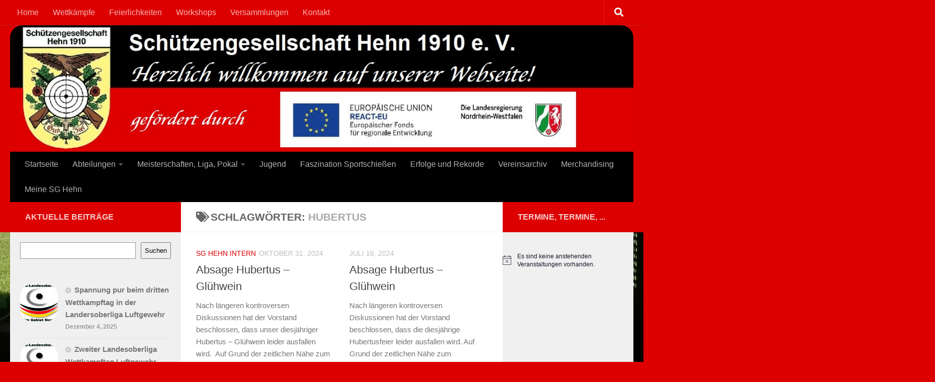

--- FILE ---
content_type: text/html; charset=UTF-8
request_url: https://sghehn.de/tag/hubertus/
body_size: 28951
content:
<!DOCTYPE html>
<html class="no-js" lang="de">
<head>
  <meta charset="UTF-8">
  <meta name="viewport" content="width=device-width, initial-scale=1.0">
  <link rel="profile" href="https://gmpg.org/xfn/11" />
  <link rel="pingback" href="https://sghehn.de/xmlrpc.php">

  <title>Hubertus &#8211; Schützengesellschaft Hehn 1910 e. V.</title>
<meta name='robots' content='max-image-preview:large' />
	<style>img:is([sizes="auto" i], [sizes^="auto," i]) { contain-intrinsic-size: 3000px 1500px }</style>
	<script>document.documentElement.className = document.documentElement.className.replace("no-js","js");</script>
<link rel='dns-prefetch' href='//www.googletagmanager.com' />
<link rel="alternate" type="application/rss+xml" title="Schützengesellschaft Hehn 1910 e. V. &raquo; Feed" href="https://sghehn.de/feed/" />
<link rel="alternate" type="application/rss+xml" title="Schützengesellschaft Hehn 1910 e. V. &raquo; Kommentar-Feed" href="https://sghehn.de/comments/feed/" />
<link rel="alternate" type="text/calendar" title="Schützengesellschaft Hehn 1910 e. V. &raquo; iCal Feed" href="https://sghehn.de/events/?ical=1" />
<link rel="alternate" type="application/rss+xml" title="Schützengesellschaft Hehn 1910 e. V. &raquo; Hubertus Schlagwort-Feed" href="https://sghehn.de/tag/hubertus/feed/" />
<script>
window._wpemojiSettings = {"baseUrl":"https:\/\/s.w.org\/images\/core\/emoji\/16.0.1\/72x72\/","ext":".png","svgUrl":"https:\/\/s.w.org\/images\/core\/emoji\/16.0.1\/svg\/","svgExt":".svg","source":{"concatemoji":"https:\/\/sghehn.de\/wp-includes\/js\/wp-emoji-release.min.js?ver=6.8.3"}};
/*! This file is auto-generated */
!function(s,n){var o,i,e;function c(e){try{var t={supportTests:e,timestamp:(new Date).valueOf()};sessionStorage.setItem(o,JSON.stringify(t))}catch(e){}}function p(e,t,n){e.clearRect(0,0,e.canvas.width,e.canvas.height),e.fillText(t,0,0);var t=new Uint32Array(e.getImageData(0,0,e.canvas.width,e.canvas.height).data),a=(e.clearRect(0,0,e.canvas.width,e.canvas.height),e.fillText(n,0,0),new Uint32Array(e.getImageData(0,0,e.canvas.width,e.canvas.height).data));return t.every(function(e,t){return e===a[t]})}function u(e,t){e.clearRect(0,0,e.canvas.width,e.canvas.height),e.fillText(t,0,0);for(var n=e.getImageData(16,16,1,1),a=0;a<n.data.length;a++)if(0!==n.data[a])return!1;return!0}function f(e,t,n,a){switch(t){case"flag":return n(e,"\ud83c\udff3\ufe0f\u200d\u26a7\ufe0f","\ud83c\udff3\ufe0f\u200b\u26a7\ufe0f")?!1:!n(e,"\ud83c\udde8\ud83c\uddf6","\ud83c\udde8\u200b\ud83c\uddf6")&&!n(e,"\ud83c\udff4\udb40\udc67\udb40\udc62\udb40\udc65\udb40\udc6e\udb40\udc67\udb40\udc7f","\ud83c\udff4\u200b\udb40\udc67\u200b\udb40\udc62\u200b\udb40\udc65\u200b\udb40\udc6e\u200b\udb40\udc67\u200b\udb40\udc7f");case"emoji":return!a(e,"\ud83e\udedf")}return!1}function g(e,t,n,a){var r="undefined"!=typeof WorkerGlobalScope&&self instanceof WorkerGlobalScope?new OffscreenCanvas(300,150):s.createElement("canvas"),o=r.getContext("2d",{willReadFrequently:!0}),i=(o.textBaseline="top",o.font="600 32px Arial",{});return e.forEach(function(e){i[e]=t(o,e,n,a)}),i}function t(e){var t=s.createElement("script");t.src=e,t.defer=!0,s.head.appendChild(t)}"undefined"!=typeof Promise&&(o="wpEmojiSettingsSupports",i=["flag","emoji"],n.supports={everything:!0,everythingExceptFlag:!0},e=new Promise(function(e){s.addEventListener("DOMContentLoaded",e,{once:!0})}),new Promise(function(t){var n=function(){try{var e=JSON.parse(sessionStorage.getItem(o));if("object"==typeof e&&"number"==typeof e.timestamp&&(new Date).valueOf()<e.timestamp+604800&&"object"==typeof e.supportTests)return e.supportTests}catch(e){}return null}();if(!n){if("undefined"!=typeof Worker&&"undefined"!=typeof OffscreenCanvas&&"undefined"!=typeof URL&&URL.createObjectURL&&"undefined"!=typeof Blob)try{var e="postMessage("+g.toString()+"("+[JSON.stringify(i),f.toString(),p.toString(),u.toString()].join(",")+"));",a=new Blob([e],{type:"text/javascript"}),r=new Worker(URL.createObjectURL(a),{name:"wpTestEmojiSupports"});return void(r.onmessage=function(e){c(n=e.data),r.terminate(),t(n)})}catch(e){}c(n=g(i,f,p,u))}t(n)}).then(function(e){for(var t in e)n.supports[t]=e[t],n.supports.everything=n.supports.everything&&n.supports[t],"flag"!==t&&(n.supports.everythingExceptFlag=n.supports.everythingExceptFlag&&n.supports[t]);n.supports.everythingExceptFlag=n.supports.everythingExceptFlag&&!n.supports.flag,n.DOMReady=!1,n.readyCallback=function(){n.DOMReady=!0}}).then(function(){return e}).then(function(){var e;n.supports.everything||(n.readyCallback(),(e=n.source||{}).concatemoji?t(e.concatemoji):e.wpemoji&&e.twemoji&&(t(e.twemoji),t(e.wpemoji)))}))}((window,document),window._wpemojiSettings);
</script>
<style id='wp-emoji-styles-inline-css'>

	img.wp-smiley, img.emoji {
		display: inline !important;
		border: none !important;
		box-shadow: none !important;
		height: 1em !important;
		width: 1em !important;
		margin: 0 0.07em !important;
		vertical-align: -0.1em !important;
		background: none !important;
		padding: 0 !important;
	}
</style>
<link rel='stylesheet' id='wp-block-library-css' href='https://sghehn.de/wp-includes/css/dist/block-library/style.min.css?ver=6.8.3' media='all' />
<style id='classic-theme-styles-inline-css'>
/*! This file is auto-generated */
.wp-block-button__link{color:#fff;background-color:#32373c;border-radius:9999px;box-shadow:none;text-decoration:none;padding:calc(.667em + 2px) calc(1.333em + 2px);font-size:1.125em}.wp-block-file__button{background:#32373c;color:#fff;text-decoration:none}
</style>
<style id='global-styles-inline-css'>
:root{--wp--preset--aspect-ratio--square: 1;--wp--preset--aspect-ratio--4-3: 4/3;--wp--preset--aspect-ratio--3-4: 3/4;--wp--preset--aspect-ratio--3-2: 3/2;--wp--preset--aspect-ratio--2-3: 2/3;--wp--preset--aspect-ratio--16-9: 16/9;--wp--preset--aspect-ratio--9-16: 9/16;--wp--preset--color--black: #000000;--wp--preset--color--cyan-bluish-gray: #abb8c3;--wp--preset--color--white: #ffffff;--wp--preset--color--pale-pink: #f78da7;--wp--preset--color--vivid-red: #cf2e2e;--wp--preset--color--luminous-vivid-orange: #ff6900;--wp--preset--color--luminous-vivid-amber: #fcb900;--wp--preset--color--light-green-cyan: #7bdcb5;--wp--preset--color--vivid-green-cyan: #00d084;--wp--preset--color--pale-cyan-blue: #8ed1fc;--wp--preset--color--vivid-cyan-blue: #0693e3;--wp--preset--color--vivid-purple: #9b51e0;--wp--preset--gradient--vivid-cyan-blue-to-vivid-purple: linear-gradient(135deg,rgba(6,147,227,1) 0%,rgb(155,81,224) 100%);--wp--preset--gradient--light-green-cyan-to-vivid-green-cyan: linear-gradient(135deg,rgb(122,220,180) 0%,rgb(0,208,130) 100%);--wp--preset--gradient--luminous-vivid-amber-to-luminous-vivid-orange: linear-gradient(135deg,rgba(252,185,0,1) 0%,rgba(255,105,0,1) 100%);--wp--preset--gradient--luminous-vivid-orange-to-vivid-red: linear-gradient(135deg,rgba(255,105,0,1) 0%,rgb(207,46,46) 100%);--wp--preset--gradient--very-light-gray-to-cyan-bluish-gray: linear-gradient(135deg,rgb(238,238,238) 0%,rgb(169,184,195) 100%);--wp--preset--gradient--cool-to-warm-spectrum: linear-gradient(135deg,rgb(74,234,220) 0%,rgb(151,120,209) 20%,rgb(207,42,186) 40%,rgb(238,44,130) 60%,rgb(251,105,98) 80%,rgb(254,248,76) 100%);--wp--preset--gradient--blush-light-purple: linear-gradient(135deg,rgb(255,206,236) 0%,rgb(152,150,240) 100%);--wp--preset--gradient--blush-bordeaux: linear-gradient(135deg,rgb(254,205,165) 0%,rgb(254,45,45) 50%,rgb(107,0,62) 100%);--wp--preset--gradient--luminous-dusk: linear-gradient(135deg,rgb(255,203,112) 0%,rgb(199,81,192) 50%,rgb(65,88,208) 100%);--wp--preset--gradient--pale-ocean: linear-gradient(135deg,rgb(255,245,203) 0%,rgb(182,227,212) 50%,rgb(51,167,181) 100%);--wp--preset--gradient--electric-grass: linear-gradient(135deg,rgb(202,248,128) 0%,rgb(113,206,126) 100%);--wp--preset--gradient--midnight: linear-gradient(135deg,rgb(2,3,129) 0%,rgb(40,116,252) 100%);--wp--preset--font-size--small: 13px;--wp--preset--font-size--medium: 20px;--wp--preset--font-size--large: 36px;--wp--preset--font-size--x-large: 42px;--wp--preset--spacing--20: 0.44rem;--wp--preset--spacing--30: 0.67rem;--wp--preset--spacing--40: 1rem;--wp--preset--spacing--50: 1.5rem;--wp--preset--spacing--60: 2.25rem;--wp--preset--spacing--70: 3.38rem;--wp--preset--spacing--80: 5.06rem;--wp--preset--shadow--natural: 6px 6px 9px rgba(0, 0, 0, 0.2);--wp--preset--shadow--deep: 12px 12px 50px rgba(0, 0, 0, 0.4);--wp--preset--shadow--sharp: 6px 6px 0px rgba(0, 0, 0, 0.2);--wp--preset--shadow--outlined: 6px 6px 0px -3px rgba(255, 255, 255, 1), 6px 6px rgba(0, 0, 0, 1);--wp--preset--shadow--crisp: 6px 6px 0px rgba(0, 0, 0, 1);}:where(.is-layout-flex){gap: 0.5em;}:where(.is-layout-grid){gap: 0.5em;}body .is-layout-flex{display: flex;}.is-layout-flex{flex-wrap: wrap;align-items: center;}.is-layout-flex > :is(*, div){margin: 0;}body .is-layout-grid{display: grid;}.is-layout-grid > :is(*, div){margin: 0;}:where(.wp-block-columns.is-layout-flex){gap: 2em;}:where(.wp-block-columns.is-layout-grid){gap: 2em;}:where(.wp-block-post-template.is-layout-flex){gap: 1.25em;}:where(.wp-block-post-template.is-layout-grid){gap: 1.25em;}.has-black-color{color: var(--wp--preset--color--black) !important;}.has-cyan-bluish-gray-color{color: var(--wp--preset--color--cyan-bluish-gray) !important;}.has-white-color{color: var(--wp--preset--color--white) !important;}.has-pale-pink-color{color: var(--wp--preset--color--pale-pink) !important;}.has-vivid-red-color{color: var(--wp--preset--color--vivid-red) !important;}.has-luminous-vivid-orange-color{color: var(--wp--preset--color--luminous-vivid-orange) !important;}.has-luminous-vivid-amber-color{color: var(--wp--preset--color--luminous-vivid-amber) !important;}.has-light-green-cyan-color{color: var(--wp--preset--color--light-green-cyan) !important;}.has-vivid-green-cyan-color{color: var(--wp--preset--color--vivid-green-cyan) !important;}.has-pale-cyan-blue-color{color: var(--wp--preset--color--pale-cyan-blue) !important;}.has-vivid-cyan-blue-color{color: var(--wp--preset--color--vivid-cyan-blue) !important;}.has-vivid-purple-color{color: var(--wp--preset--color--vivid-purple) !important;}.has-black-background-color{background-color: var(--wp--preset--color--black) !important;}.has-cyan-bluish-gray-background-color{background-color: var(--wp--preset--color--cyan-bluish-gray) !important;}.has-white-background-color{background-color: var(--wp--preset--color--white) !important;}.has-pale-pink-background-color{background-color: var(--wp--preset--color--pale-pink) !important;}.has-vivid-red-background-color{background-color: var(--wp--preset--color--vivid-red) !important;}.has-luminous-vivid-orange-background-color{background-color: var(--wp--preset--color--luminous-vivid-orange) !important;}.has-luminous-vivid-amber-background-color{background-color: var(--wp--preset--color--luminous-vivid-amber) !important;}.has-light-green-cyan-background-color{background-color: var(--wp--preset--color--light-green-cyan) !important;}.has-vivid-green-cyan-background-color{background-color: var(--wp--preset--color--vivid-green-cyan) !important;}.has-pale-cyan-blue-background-color{background-color: var(--wp--preset--color--pale-cyan-blue) !important;}.has-vivid-cyan-blue-background-color{background-color: var(--wp--preset--color--vivid-cyan-blue) !important;}.has-vivid-purple-background-color{background-color: var(--wp--preset--color--vivid-purple) !important;}.has-black-border-color{border-color: var(--wp--preset--color--black) !important;}.has-cyan-bluish-gray-border-color{border-color: var(--wp--preset--color--cyan-bluish-gray) !important;}.has-white-border-color{border-color: var(--wp--preset--color--white) !important;}.has-pale-pink-border-color{border-color: var(--wp--preset--color--pale-pink) !important;}.has-vivid-red-border-color{border-color: var(--wp--preset--color--vivid-red) !important;}.has-luminous-vivid-orange-border-color{border-color: var(--wp--preset--color--luminous-vivid-orange) !important;}.has-luminous-vivid-amber-border-color{border-color: var(--wp--preset--color--luminous-vivid-amber) !important;}.has-light-green-cyan-border-color{border-color: var(--wp--preset--color--light-green-cyan) !important;}.has-vivid-green-cyan-border-color{border-color: var(--wp--preset--color--vivid-green-cyan) !important;}.has-pale-cyan-blue-border-color{border-color: var(--wp--preset--color--pale-cyan-blue) !important;}.has-vivid-cyan-blue-border-color{border-color: var(--wp--preset--color--vivid-cyan-blue) !important;}.has-vivid-purple-border-color{border-color: var(--wp--preset--color--vivid-purple) !important;}.has-vivid-cyan-blue-to-vivid-purple-gradient-background{background: var(--wp--preset--gradient--vivid-cyan-blue-to-vivid-purple) !important;}.has-light-green-cyan-to-vivid-green-cyan-gradient-background{background: var(--wp--preset--gradient--light-green-cyan-to-vivid-green-cyan) !important;}.has-luminous-vivid-amber-to-luminous-vivid-orange-gradient-background{background: var(--wp--preset--gradient--luminous-vivid-amber-to-luminous-vivid-orange) !important;}.has-luminous-vivid-orange-to-vivid-red-gradient-background{background: var(--wp--preset--gradient--luminous-vivid-orange-to-vivid-red) !important;}.has-very-light-gray-to-cyan-bluish-gray-gradient-background{background: var(--wp--preset--gradient--very-light-gray-to-cyan-bluish-gray) !important;}.has-cool-to-warm-spectrum-gradient-background{background: var(--wp--preset--gradient--cool-to-warm-spectrum) !important;}.has-blush-light-purple-gradient-background{background: var(--wp--preset--gradient--blush-light-purple) !important;}.has-blush-bordeaux-gradient-background{background: var(--wp--preset--gradient--blush-bordeaux) !important;}.has-luminous-dusk-gradient-background{background: var(--wp--preset--gradient--luminous-dusk) !important;}.has-pale-ocean-gradient-background{background: var(--wp--preset--gradient--pale-ocean) !important;}.has-electric-grass-gradient-background{background: var(--wp--preset--gradient--electric-grass) !important;}.has-midnight-gradient-background{background: var(--wp--preset--gradient--midnight) !important;}.has-small-font-size{font-size: var(--wp--preset--font-size--small) !important;}.has-medium-font-size{font-size: var(--wp--preset--font-size--medium) !important;}.has-large-font-size{font-size: var(--wp--preset--font-size--large) !important;}.has-x-large-font-size{font-size: var(--wp--preset--font-size--x-large) !important;}
:where(.wp-block-post-template.is-layout-flex){gap: 1.25em;}:where(.wp-block-post-template.is-layout-grid){gap: 1.25em;}
:where(.wp-block-columns.is-layout-flex){gap: 2em;}:where(.wp-block-columns.is-layout-grid){gap: 2em;}
:root :where(.wp-block-pullquote){font-size: 1.5em;line-height: 1.6;}
</style>
<link rel='stylesheet' id='bsk-pdf-manager-pro-css-css' href='https://sghehn.de/wp-content/plugins/bsk-pdf-manager/css/bsk-pdf-manager-pro.css?ver=1764485458' media='all' />
<link rel='stylesheet' id='swpm.common-css' href='https://sghehn.de/wp-content/plugins/simple-membership/css/swpm.common.css?ver=4.6.9' media='all' />
<link rel='stylesheet' id='hueman-main-style-css' href='https://sghehn.de/wp-content/themes/hueman/assets/front/css/main.min.css?ver=3.7.27' media='all' />
<style id='hueman-main-style-inline-css'>
body { font-family:Arial, sans-serif;font-size:1.00rem }@media only screen and (min-width: 720px) {
        .nav > li { font-size:1.00rem; }
      }.sidebar .widget { padding-left: 20px; padding-right: 20px; padding-top: 20px; }::selection { background-color: #dd0000; }
::-moz-selection { background-color: #dd0000; }a,a>span.hu-external::after,.themeform label .required,#flexslider-featured .flex-direction-nav .flex-next:hover,#flexslider-featured .flex-direction-nav .flex-prev:hover,.post-hover:hover .post-title a,.post-title a:hover,.sidebar.s1 .post-nav li a:hover i,.content .post-nav li a:hover i,.post-related a:hover,.sidebar.s1 .widget_rss ul li a,#footer .widget_rss ul li a,.sidebar.s1 .widget_calendar a,#footer .widget_calendar a,.sidebar.s1 .alx-tab .tab-item-category a,.sidebar.s1 .alx-posts .post-item-category a,.sidebar.s1 .alx-tab li:hover .tab-item-title a,.sidebar.s1 .alx-tab li:hover .tab-item-comment a,.sidebar.s1 .alx-posts li:hover .post-item-title a,#footer .alx-tab .tab-item-category a,#footer .alx-posts .post-item-category a,#footer .alx-tab li:hover .tab-item-title a,#footer .alx-tab li:hover .tab-item-comment a,#footer .alx-posts li:hover .post-item-title a,.comment-tabs li.active a,.comment-awaiting-moderation,.child-menu a:hover,.child-menu .current_page_item > a,.wp-pagenavi a{ color: #dd0000; }input[type="submit"],.themeform button[type="submit"],.sidebar.s1 .sidebar-top,.sidebar.s1 .sidebar-toggle,#flexslider-featured .flex-control-nav li a.flex-active,.post-tags a:hover,.sidebar.s1 .widget_calendar caption,#footer .widget_calendar caption,.author-bio .bio-avatar:after,.commentlist li.bypostauthor > .comment-body:after,.commentlist li.comment-author-admin > .comment-body:after{ background-color: #dd0000; }.post-format .format-container { border-color: #dd0000; }.sidebar.s1 .alx-tabs-nav li.active a,#footer .alx-tabs-nav li.active a,.comment-tabs li.active a,.wp-pagenavi a:hover,.wp-pagenavi a:active,.wp-pagenavi span.current{ border-bottom-color: #dd0000!important; }.sidebar.s2 .post-nav li a:hover i,
.sidebar.s2 .widget_rss ul li a,
.sidebar.s2 .widget_calendar a,
.sidebar.s2 .alx-tab .tab-item-category a,
.sidebar.s2 .alx-posts .post-item-category a,
.sidebar.s2 .alx-tab li:hover .tab-item-title a,
.sidebar.s2 .alx-tab li:hover .tab-item-comment a,
.sidebar.s2 .alx-posts li:hover .post-item-title a { color: #dd0000; }
.sidebar.s2 .sidebar-top,.sidebar.s2 .sidebar-toggle,.post-comments,.jp-play-bar,.jp-volume-bar-value,.sidebar.s2 .widget_calendar caption{ background-color: #dd0000; }.sidebar.s2 .alx-tabs-nav li.active a { border-bottom-color: #dd0000; }
.post-comments::before { border-right-color: #dd0000; }
      .search-expand,
              #nav-topbar.nav-container { background-color: #dd0000}@media only screen and (min-width: 720px) {
                #nav-topbar .nav ul { background-color: #dd0000; }
              }.is-scrolled #header .nav-container.desktop-sticky,
              .is-scrolled #header .search-expand { background-color: #dd0000; background-color: rgba(221,0,0,0.90) }.is-scrolled .topbar-transparent #nav-topbar.desktop-sticky .nav ul { background-color: #dd0000; background-color: rgba(221,0,0,0.95) }#header { background-color: #dd0000; }
@media only screen and (min-width: 720px) {
  #nav-header .nav ul { background-color: #dd0000; }
}
        #header #nav-mobile { background-color: #dd0000; }.is-scrolled #header #nav-mobile { background-color: #dd0000; background-color: rgba(221,0,0,0.90) }#nav-header.nav-container, #main-header-search .search-expand { background-color: #000000; }
@media only screen and (min-width: 720px) {
  #nav-header .nav ul { background-color: #000000; }
}
        #footer-bottom { background-color: #dd0000; }img { -webkit-border-radius: 25px; border-radius: 25px; }body {background: #dd0000 url(https://sghehn.de/wp-content/uploads/2023/03/0009-scaled.jpg) repeat center center;background-attachment:fixed;background-size: cover;}

</style>
<link rel='stylesheet' id='hueman-font-awesome-css' href='https://sghehn.de/wp-content/themes/hueman/assets/front/css/font-awesome.min.css?ver=3.7.27' media='all' />
<link rel='stylesheet' id='tablepress-default-css' href='https://sghehn.de/wp-content/plugins/tablepress/css/build/default.css?ver=3.2.6' media='all' />
<link rel='stylesheet' id='msl-main-css' href='https://sghehn.de/wp-content/plugins/master-slider/public/assets/css/masterslider.main.css?ver=3.11.0' media='all' />
<link rel='stylesheet' id='msl-custom-css' href='https://sghehn.de/wp-content/uploads/master-slider/custom.css?ver=2.5' media='all' />
<link rel='stylesheet' id='um_modal-css' href='https://sghehn.de/wp-content/plugins/ultimate-member/assets/css/um-modal.min.css?ver=2.11.1' media='all' />
<link rel='stylesheet' id='um_ui-css' href='https://sghehn.de/wp-content/plugins/ultimate-member/assets/libs/jquery-ui/jquery-ui.min.css?ver=1.13.2' media='all' />
<link rel='stylesheet' id='um_tipsy-css' href='https://sghehn.de/wp-content/plugins/ultimate-member/assets/libs/tipsy/tipsy.min.css?ver=1.0.0a' media='all' />
<link rel='stylesheet' id='um_raty-css' href='https://sghehn.de/wp-content/plugins/ultimate-member/assets/libs/raty/um-raty.min.css?ver=2.6.0' media='all' />
<link rel='stylesheet' id='select2-css' href='https://sghehn.de/wp-content/plugins/ultimate-member/assets/libs/select2/select2.min.css?ver=4.0.13' media='all' />
<link rel='stylesheet' id='um_fileupload-css' href='https://sghehn.de/wp-content/plugins/ultimate-member/assets/css/um-fileupload.min.css?ver=2.11.1' media='all' />
<link rel='stylesheet' id='um_confirm-css' href='https://sghehn.de/wp-content/plugins/ultimate-member/assets/libs/um-confirm/um-confirm.min.css?ver=1.0' media='all' />
<link rel='stylesheet' id='um_datetime-css' href='https://sghehn.de/wp-content/plugins/ultimate-member/assets/libs/pickadate/default.min.css?ver=3.6.2' media='all' />
<link rel='stylesheet' id='um_datetime_date-css' href='https://sghehn.de/wp-content/plugins/ultimate-member/assets/libs/pickadate/default.date.min.css?ver=3.6.2' media='all' />
<link rel='stylesheet' id='um_datetime_time-css' href='https://sghehn.de/wp-content/plugins/ultimate-member/assets/libs/pickadate/default.time.min.css?ver=3.6.2' media='all' />
<link rel='stylesheet' id='um_fonticons_ii-css' href='https://sghehn.de/wp-content/plugins/ultimate-member/assets/libs/legacy/fonticons/fonticons-ii.min.css?ver=2.11.1' media='all' />
<link rel='stylesheet' id='um_fonticons_fa-css' href='https://sghehn.de/wp-content/plugins/ultimate-member/assets/libs/legacy/fonticons/fonticons-fa.min.css?ver=2.11.1' media='all' />
<link rel='stylesheet' id='um_fontawesome-css' href='https://sghehn.de/wp-content/plugins/ultimate-member/assets/css/um-fontawesome.min.css?ver=6.5.2' media='all' />
<link rel='stylesheet' id='um_common-css' href='https://sghehn.de/wp-content/plugins/ultimate-member/assets/css/common.min.css?ver=2.11.1' media='all' />
<link rel='stylesheet' id='um_responsive-css' href='https://sghehn.de/wp-content/plugins/ultimate-member/assets/css/um-responsive.min.css?ver=2.11.1' media='all' />
<link rel='stylesheet' id='um_styles-css' href='https://sghehn.de/wp-content/plugins/ultimate-member/assets/css/um-styles.min.css?ver=2.11.1' media='all' />
<link rel='stylesheet' id='um_crop-css' href='https://sghehn.de/wp-content/plugins/ultimate-member/assets/libs/cropper/cropper.min.css?ver=1.6.1' media='all' />
<link rel='stylesheet' id='um_profile-css' href='https://sghehn.de/wp-content/plugins/ultimate-member/assets/css/um-profile.min.css?ver=2.11.1' media='all' />
<link rel='stylesheet' id='um_account-css' href='https://sghehn.de/wp-content/plugins/ultimate-member/assets/css/um-account.min.css?ver=2.11.1' media='all' />
<link rel='stylesheet' id='um_misc-css' href='https://sghehn.de/wp-content/plugins/ultimate-member/assets/css/um-misc.min.css?ver=2.11.1' media='all' />
<link rel='stylesheet' id='um_default_css-css' href='https://sghehn.de/wp-content/plugins/ultimate-member/assets/css/um-old-default.min.css?ver=2.11.1' media='all' />
<script src="https://sghehn.de/wp-includes/js/jquery/jquery.min.js?ver=3.7.1" id="jquery-core-js"></script>
<script src="https://sghehn.de/wp-includes/js/jquery/jquery-migrate.min.js?ver=3.4.1" id="jquery-migrate-js"></script>
<script id="bsk-pdf-manager-pro-js-extra">
var bsk_pdf_pro = {"ajaxurl":"https:\/\/sghehn.de\/wp-admin\/admin-ajax.php"};
</script>
<script src="https://sghehn.de/wp-content/plugins/bsk-pdf-manager/js/bsk_pdf_manager_pro.js?ver=1764485458" id="bsk-pdf-manager-pro-js"></script>
<script src="https://sghehn.de/wp-content/plugins/strato-assistant/js/cookies.js?ver=1678780331" id="strato-assistant-wp-cookies-js"></script>
<script src="https://sghehn.de/wp-content/plugins/ultimate-member/assets/js/um-gdpr.min.js?ver=2.11.1" id="um-gdpr-js"></script>
<link rel="https://api.w.org/" href="https://sghehn.de/wp-json/" /><link rel="alternate" title="JSON" type="application/json" href="https://sghehn.de/wp-json/wp/v2/tags/62" /><link rel="EditURI" type="application/rsd+xml" title="RSD" href="https://sghehn.de/xmlrpc.php?rsd" />
<meta name="generator" content="WordPress 6.8.3" />
<meta name="generator" content="Site Kit by Google 1.170.0" /><script>var ms_grabbing_curosr = 'https://sghehn.de/wp-content/plugins/master-slider/public/assets/css/common/grabbing.cur', ms_grab_curosr = 'https://sghehn.de/wp-content/plugins/master-slider/public/assets/css/common/grab.cur';</script>
<meta name="generator" content="MasterSlider 3.11.0 - Responsive Touch Image Slider | avt.li/msf" />
        <script type="text/javascript">
            jQuery(document).ready(function($) {
                $('#respond').html('<div class="swpm-login-to-comment-msg">Bitte melden Sie sich an, um einen Kommentar zu hinterlassen.</div>');
            });
        </script>
        <meta name="tec-api-version" content="v1"><meta name="tec-api-origin" content="https://sghehn.de"><link rel="alternate" href="https://sghehn.de/wp-json/tribe/events/v1/events/?tags=hubertus" />    <link rel="preload" as="font" type="font/woff2" href="https://sghehn.de/wp-content/themes/hueman/assets/front/webfonts/fa-brands-400.woff2?v=5.15.2" crossorigin="anonymous"/>
    <link rel="preload" as="font" type="font/woff2" href="https://sghehn.de/wp-content/themes/hueman/assets/front/webfonts/fa-regular-400.woff2?v=5.15.2" crossorigin="anonymous"/>
    <link rel="preload" as="font" type="font/woff2" href="https://sghehn.de/wp-content/themes/hueman/assets/front/webfonts/fa-solid-900.woff2?v=5.15.2" crossorigin="anonymous"/>
  <!--[if lt IE 9]>
<script src="https://sghehn.de/wp-content/themes/hueman/assets/front/js/ie/html5shiv-printshiv.min.js"></script>
<script src="https://sghehn.de/wp-content/themes/hueman/assets/front/js/ie/selectivizr.js"></script>
<![endif]-->
<link rel="icon" href="https://sghehn.de/wp-content/uploads/2023/03/cropped-SG-Hehn-Wappen-32x32.jpg" sizes="32x32" />
<link rel="icon" href="https://sghehn.de/wp-content/uploads/2023/03/cropped-SG-Hehn-Wappen-192x192.jpg" sizes="192x192" />
<link rel="apple-touch-icon" href="https://sghehn.de/wp-content/uploads/2023/03/cropped-SG-Hehn-Wappen-180x180.jpg" />
<meta name="msapplication-TileImage" content="https://sghehn.de/wp-content/uploads/2023/03/cropped-SG-Hehn-Wappen-270x270.jpg" />
</head>

<body class="archive tag tag-hubertus tag-62 wp-embed-responsive wp-theme-hueman _masterslider _ms_version_3.11.0 tribe-no-js col-3cm full-width topbar-enabled header-desktop-sticky header-mobile-sticky hu-header-img-natural-height hueman-3-7-27 hu-links-not-underlined chrome">
<div id="wrapper">
  <a class="screen-reader-text skip-link" href="#content">Zum Inhalt springen</a>
  
  <header id="header" class="specific-mobile-menu-on one-mobile-menu mobile_menu header-ads-desktop  topbar-transparent has-header-img">
        <nav class="nav-container group mobile-menu mobile-sticky " id="nav-mobile" data-menu-id="header-1">
  <div class="mobile-title-logo-in-header"><p class="site-title">                  <a class="custom-logo-link" href="https://sghehn.de/" rel="home" title="Schützengesellschaft Hehn 1910 e. V. | Startseite">Schützengesellschaft Hehn 1910 e. V.</a>                </p></div>
        
                    <!-- <div class="ham__navbar-toggler collapsed" aria-expanded="false">
          <div class="ham__navbar-span-wrapper">
            <span class="ham-toggler-menu__span"></span>
          </div>
        </div> -->
        <button class="ham__navbar-toggler-two collapsed" title="Menu" aria-expanded="false">
          <span class="ham__navbar-span-wrapper">
            <span class="line line-1"></span>
            <span class="line line-2"></span>
            <span class="line line-3"></span>
          </span>
        </button>
            
      <div class="nav-text"></div>
      <div class="nav-wrap container">
                <ul id="menu-sg-hehn" class="nav container-inner group"><li id="menu-item-472" class="menu-item menu-item-type-post_type menu-item-object-page menu-item-home menu-item-472"><a href="https://sghehn.de/">Startseite</a></li>
<li id="menu-item-109" class="menu-item menu-item-type-post_type menu-item-object-page menu-item-has-children menu-item-109"><a href="https://sghehn.de/abteilungen/">Abteilungen</a>
<ul class="sub-menu">
	<li id="menu-item-110" class="menu-item menu-item-type-post_type menu-item-object-page menu-item-has-children menu-item-110"><a href="https://sghehn.de/gewehr/">Gewehr</a>
	<ul class="sub-menu">
		<li id="menu-item-1028" class="menu-item menu-item-type-post_type menu-item-object-page menu-item-1028"><a href="https://sghehn.de/lichtgewehr/">Lichtgewehr / Lichtpistole</a></li>
		<li id="menu-item-1027" class="menu-item menu-item-type-post_type menu-item-object-page menu-item-1027"><a href="https://sghehn.de/luftgewehr/">Luftgewehr</a></li>
		<li id="menu-item-1061" class="menu-item menu-item-type-post_type menu-item-object-page menu-item-1061"><a href="https://sghehn.de/zimmerstutzen/">Zimmerstutzen</a></li>
		<li id="menu-item-1029" class="menu-item menu-item-type-post_type menu-item-object-page menu-item-1029"><a href="https://sghehn.de/kleinkaliber-gewehr/">Kleinkaliber Gewehr</a></li>
		<li id="menu-item-1055" class="menu-item menu-item-type-post_type menu-item-object-page menu-item-1055"><a href="https://sghehn.de/grosskaliber-gewehr/">Großkaliber Gewehr</a></li>
		<li id="menu-item-1069" class="menu-item menu-item-type-post_type menu-item-object-page menu-item-1069"><a href="https://sghehn.de/ordonanzgewehr/">Ordonanzgewehr</a></li>
	</ul>
</li>
	<li id="menu-item-111" class="menu-item menu-item-type-post_type menu-item-object-page menu-item-has-children menu-item-111"><a href="https://sghehn.de/freihand/">Pistole oder Revolver</a>
	<ul class="sub-menu">
		<li id="menu-item-1214" class="menu-item menu-item-type-post_type menu-item-object-page menu-item-1214"><a href="https://sghehn.de/lichtgewehr/">Lichtgewehr / Lichtpistole</a></li>
		<li id="menu-item-1030" class="menu-item menu-item-type-post_type menu-item-object-page menu-item-1030"><a href="https://sghehn.de/luftpistole/">Luftpistole</a></li>
		<li id="menu-item-1053" class="menu-item menu-item-type-post_type menu-item-object-page menu-item-1053"><a href="https://sghehn.de/kleinkaliber-pistole/">Kleinkaliber Pistole</a></li>
		<li id="menu-item-1054" class="menu-item menu-item-type-post_type menu-item-object-page menu-item-1054"><a href="https://sghehn.de/grosskaliber-pistole/">Großkaliber Pistolen und Revolver</a></li>
	</ul>
</li>
	<li id="menu-item-112" class="menu-item menu-item-type-post_type menu-item-object-page menu-item-has-children menu-item-112"><a href="https://sghehn.de/auflage/">Auflage</a>
	<ul class="sub-menu">
		<li id="menu-item-1056" class="menu-item menu-item-type-post_type menu-item-object-page menu-item-1056"><a href="https://sghehn.de/luftgewehr-auflage/">Luftgewehr Auflage</a></li>
		<li id="menu-item-1057" class="menu-item menu-item-type-post_type menu-item-object-page menu-item-1057"><a href="https://sghehn.de/luftpistole-auflage/">Luftpistole Auflage</a></li>
		<li id="menu-item-1060" class="menu-item menu-item-type-post_type menu-item-object-page menu-item-1060"><a href="https://sghehn.de/zimmerstutzen-auflage/">Zimmerstutzen Auflage</a></li>
		<li id="menu-item-1058" class="menu-item menu-item-type-post_type menu-item-object-page menu-item-1058"><a href="https://sghehn.de/kleinkaliber-gewehr-auflage/">Kleinkaliber Gewehr 100 m Auflage oder 50 m Auflage</a></li>
		<li id="menu-item-1059" class="menu-item menu-item-type-post_type menu-item-object-page menu-item-1059"><a href="https://sghehn.de/kleinkaliber-pistole-auflage/">Kleinkaliber Pistole Auflage</a></li>
	</ul>
</li>
</ul>
</li>
<li id="menu-item-2307" class="menu-item menu-item-type-post_type menu-item-object-page menu-item-has-children menu-item-2307"><a href="https://sghehn.de/meisterschaften-liga-pokal/">Meisterschaften, Liga, Pokal</a>
<ul class="sub-menu">
	<li id="menu-item-2216" class="menu-item menu-item-type-post_type menu-item-object-page menu-item-has-children menu-item-2216"><a href="https://sghehn.de/meisterschaften/">Meisterschaften</a>
	<ul class="sub-menu">
		<li id="menu-item-2217" class="menu-item menu-item-type-post_type menu-item-object-page menu-item-2217"><a href="https://sghehn.de/kreismeisterschaften/">Kreismeisterschaften</a></li>
		<li id="menu-item-2218" class="menu-item menu-item-type-post_type menu-item-object-page menu-item-2218"><a href="https://sghehn.de/bezirksmeisterschaften/">Bezirksmeisterschaften</a></li>
		<li id="menu-item-2219" class="menu-item menu-item-type-post_type menu-item-object-page menu-item-2219"><a href="https://sghehn.de/landesverbandsmeisterschaften/">Landesverbandsmeisterschaften</a></li>
		<li id="menu-item-2220" class="menu-item menu-item-type-post_type menu-item-object-page menu-item-2220"><a href="https://sghehn.de/deutsche-meisterschaften/">Deutsche Meisterschaften</a></li>
	</ul>
</li>
	<li id="menu-item-5455" class="menu-item menu-item-type-post_type menu-item-object-page menu-item-has-children menu-item-5455"><a href="https://sghehn.de/saison-2025/">Saison 2025</a>
	<ul class="sub-menu">
		<li id="menu-item-5497" class="menu-item menu-item-type-post_type menu-item-object-page menu-item-has-children menu-item-5497"><a href="https://sghehn.de/liga-mannschaften-2025/">Liga-Mannschaften 2025</a>
		<ul class="sub-menu">
			<li id="menu-item-5554" class="menu-item menu-item-type-post_type menu-item-object-page menu-item-has-children menu-item-5554"><a href="https://sghehn.de/luftgewehr-2025-2/">Luftgewehr 2025</a>
			<ul class="sub-menu">
				<li id="menu-item-5562" class="menu-item menu-item-type-post_type menu-item-object-page menu-item-5562"><a href="https://sghehn.de/luftgewehr-2025/">Luftgewehr I. Mannschaft 2025</a></li>
				<li id="menu-item-5553" class="menu-item menu-item-type-post_type menu-item-object-page menu-item-5553"><a href="https://sghehn.de/luftgewehr-ii-mannschaft-2025/">Luftgewehr II. Mannschaft 2025</a></li>
				<li id="menu-item-5552" class="menu-item menu-item-type-post_type menu-item-object-page menu-item-5552"><a href="https://sghehn.de/luftgewehr-iii-mannschaft-2025/">Luftgewehr III. Mannschaft 2025</a></li>
			</ul>
</li>
			<li id="menu-item-5550" class="menu-item menu-item-type-post_type menu-item-object-page menu-item-has-children menu-item-5550"><a href="https://sghehn.de/luftpistole-2025-2/">Luftpistole 2025</a>
			<ul class="sub-menu">
				<li id="menu-item-5549" class="menu-item menu-item-type-post_type menu-item-object-page menu-item-5549"><a href="https://sghehn.de/luftpistole-i-mannschaft-2025/">Luftpistole I. Mannschaft 2025</a></li>
				<li id="menu-item-5548" class="menu-item menu-item-type-post_type menu-item-object-page menu-item-5548"><a href="https://sghehn.de/luftpistole-ii-mannschaft-2025/">Luftpistole II. Mannschaft 2025</a></li>
				<li id="menu-item-5547" class="menu-item menu-item-type-post_type menu-item-object-page menu-item-5547"><a href="https://sghehn.de/luftpistole-iii-mannschaft-2025/">Luftpistole III. Mannschaft 2025</a></li>
			</ul>
</li>
			<li id="menu-item-5561" class="menu-item menu-item-type-post_type menu-item-object-page menu-item-has-children menu-item-5561"><a href="https://sghehn.de/luftgewehr-auflage-2025/">Luftgewehr-Auflage 2025</a>
			<ul class="sub-menu">
				<li id="menu-item-5632" class="menu-item menu-item-type-post_type menu-item-object-page menu-item-5632"><a href="https://sghehn.de/luftgewehr-auflage-i-mannschaft-2025/">Luftgewehr-Auflage I. Mannschaft 2025</a></li>
				<li id="menu-item-5631" class="menu-item menu-item-type-post_type menu-item-object-page menu-item-5631"><a href="https://sghehn.de/luftgewehr-auflage-ii-mannschaft-2025/">Luftgewehr-Auflage II. Mannschaft 2025</a></li>
				<li id="menu-item-5628" class="menu-item menu-item-type-post_type menu-item-object-page menu-item-5628"><a href="https://sghehn.de/luftgewehr-auflage-iii-mannschaft-2025/">Luftgewehr-Auflage III. Mannschaft 2025</a></li>
				<li id="menu-item-5627" class="menu-item menu-item-type-post_type menu-item-object-page menu-item-5627"><a href="https://sghehn.de/luftgewehr-auflage-iv-mannschaft-2025/">Luftgewehr-Auflage IV. Mannschaft 2025</a></li>
				<li id="menu-item-5626" class="menu-item menu-item-type-post_type menu-item-object-page menu-item-5626"><a href="https://sghehn.de/luftgewehr-auflage-v-mannschaft-2025/">Luftgewehr-Auflage V. Mannschaft 2025</a></li>
				<li id="menu-item-5625" class="menu-item menu-item-type-post_type menu-item-object-page menu-item-5625"><a href="https://sghehn.de/luftgewehr-auflage-vi-mannschaft-2025/">Luftgewehr-Auflage VI. Mannschaft 2025</a></li>
			</ul>
</li>
			<li id="menu-item-5630" class="menu-item menu-item-type-post_type menu-item-object-page menu-item-has-children menu-item-5630"><a href="https://sghehn.de/kk-liegendkampf/">KK Liegendkampf 2025</a>
			<ul class="sub-menu">
				<li id="menu-item-5623" class="menu-item menu-item-type-post_type menu-item-object-page menu-item-5623"><a href="https://sghehn.de/kk-liegendkampf-i-mannschaft/">KK Liegendkampf I. Mannschaft 2025</a></li>
			</ul>
</li>
			<li id="menu-item-5629" class="menu-item menu-item-type-post_type menu-item-object-page menu-item-has-children menu-item-5629"><a href="https://sghehn.de/kk-50-meter-auflage/">KK 50 Meter Auflage 2025</a>
			<ul class="sub-menu">
				<li id="menu-item-5617" class="menu-item menu-item-type-post_type menu-item-object-page menu-item-5617"><a href="https://sghehn.de/kk-50-meter-auflage-i-mannschaft-2025/">KK 50 Meter Auflage I. Mannschaft 2025</a></li>
				<li id="menu-item-5616" class="menu-item menu-item-type-post_type menu-item-object-page menu-item-5616"><a href="https://sghehn.de/kk-50-meter-auflage-ii-mannschaft-2025/">KK 50 Meter Auflage II. Mannschaft 2025</a></li>
				<li id="menu-item-5615" class="menu-item menu-item-type-post_type menu-item-object-page menu-item-5615"><a href="https://sghehn.de/kk-50-meter-auflage-iii-mannschaft-2025/">KK 50 Meter Auflage III. Mannschaft 2025</a></li>
				<li id="menu-item-5614" class="menu-item menu-item-type-post_type menu-item-object-page menu-item-5614"><a href="https://sghehn.de/kk-50-meter-auflage-iv-mannschaft-2025/">KK 50 Meter Auflage IV. Mannschaft 2025</a></li>
			</ul>
</li>
			<li id="menu-item-5558" class="menu-item menu-item-type-post_type menu-item-object-page menu-item-has-children menu-item-5558"><a href="https://sghehn.de/luftpistole-auflage-2025/">Luftpistole-Auflage 2025</a>
			<ul class="sub-menu">
				<li id="menu-item-5624" class="menu-item menu-item-type-post_type menu-item-object-page menu-item-5624"><a href="https://sghehn.de/luftpistole-auflage-i-mannschaft-2025/">Luftpistole-Auflage I. Mannschaft 2025</a></li>
			</ul>
</li>
			<li id="menu-item-5557" class="menu-item menu-item-type-post_type menu-item-object-page menu-item-has-children menu-item-5557"><a href="https://sghehn.de/25-meter-pistole-2025/">25 Meter Pistole 2025</a>
			<ul class="sub-menu">
				<li id="menu-item-5622" class="menu-item menu-item-type-post_type menu-item-object-page menu-item-5622"><a href="https://sghehn.de/25-meter-pistole-i-mannschaft-2025/">25 Meter Pistole I. Mannschaft 2025</a></li>
				<li id="menu-item-5621" class="menu-item menu-item-type-post_type menu-item-object-page menu-item-5621"><a href="https://sghehn.de/25-meter-pistole-ii-mannschaft-2025/">25 Meter Pistole II. Mannschaft 2025</a></li>
				<li id="menu-item-5620" class="menu-item menu-item-type-post_type menu-item-object-page menu-item-5620"><a href="https://sghehn.de/25-meter-pistole-iii-mannschaft-2025/">25 Meter Pistole III. Mannschaft 2025</a></li>
			</ul>
</li>
			<li id="menu-item-5556" class="menu-item menu-item-type-post_type menu-item-object-page menu-item-has-children menu-item-5556"><a href="https://sghehn.de/25-meter-pistole-auflage-beidhaendig-2025/">25 Meter Pistole Auflage / beidhändig 2025</a>
			<ul class="sub-menu">
				<li id="menu-item-5619" class="menu-item menu-item-type-post_type menu-item-object-page menu-item-5619"><a href="https://sghehn.de/25-meter-pistole-auflage-beidhaendig-i-mannschaft-2025/">25 Meter Pistole Auflage / beidhändig I. Mannschaft 2025</a></li>
			</ul>
</li>
			<li id="menu-item-5555" class="menu-item menu-item-type-post_type menu-item-object-page menu-item-has-children menu-item-5555"><a href="https://sghehn.de/gk-pistole-revolver-2025/">GK – Pistole / Revolver 2025</a>
			<ul class="sub-menu">
				<li id="menu-item-5618" class="menu-item menu-item-type-post_type menu-item-object-page menu-item-5618"><a href="https://sghehn.de/gk-pistole-revolver-i-mannschaft-2025/">GK Pistole – Revolver I. Mannschaft 2025</a></li>
			</ul>
</li>
		</ul>
</li>
		<li id="menu-item-5496" class="menu-item menu-item-type-post_type menu-item-object-page menu-item-has-children menu-item-5496"><a href="https://sghehn.de/dsb-pokal-2025/">DSB-Pokal 2025</a>
		<ul class="sub-menu">
			<li id="menu-item-5498" class="menu-item menu-item-type-post_type menu-item-object-page menu-item-5498"><a href="https://sghehn.de/dsb-pokal-luftgewehr-2025/">DSB-Pokal Luftgewehr 2025</a></li>
			<li id="menu-item-5495" class="menu-item menu-item-type-post_type menu-item-object-page menu-item-5495"><a href="https://sghehn.de/dsb-pokal-luftgewehr-auflage-2025/">DSB-Pokal Luftgewehr-Auflage 2025</a></li>
			<li id="menu-item-5494" class="menu-item menu-item-type-post_type menu-item-object-page menu-item-5494"><a href="https://sghehn.de/dsb-pokal-luftpistole-2025/">DSB-Pokal Luftpistole 2025</a></li>
		</ul>
</li>
	</ul>
</li>
	<li id="menu-item-5454" class="menu-item menu-item-type-post_type menu-item-object-page menu-item-has-children menu-item-5454"><a href="https://sghehn.de/saison-2024/">Saison 2024</a>
	<ul class="sub-menu">
		<li id="menu-item-3928" class="menu-item menu-item-type-post_type menu-item-object-page menu-item-has-children menu-item-3928"><a href="https://sghehn.de/liga-mannschaften-2/">Liga-Mannschaften 2024</a>
		<ul class="sub-menu">
			<li id="menu-item-3930" class="menu-item menu-item-type-post_type menu-item-object-page menu-item-has-children menu-item-3930"><a href="https://sghehn.de/luftgewehr-3/">Luftgewehr 2024</a>
			<ul class="sub-menu">
				<li id="menu-item-3931" class="menu-item menu-item-type-post_type menu-item-object-page menu-item-3931"><a href="https://sghehn.de/i-mannschaft/">Luftgewehr I. Mannschaft 2024</a></li>
				<li id="menu-item-3932" class="menu-item menu-item-type-post_type menu-item-object-page menu-item-3932"><a href="https://sghehn.de/ii-mannschaft/">Luftgewehr II. Mannschaft 2024</a></li>
				<li id="menu-item-3933" class="menu-item menu-item-type-post_type menu-item-object-page menu-item-3933"><a href="https://sghehn.de/iii-mannschaft/">Luftgewehr III. Mannschaft 2024</a></li>
			</ul>
</li>
			<li id="menu-item-3934" class="menu-item menu-item-type-post_type menu-item-object-page menu-item-has-children menu-item-3934"><a href="https://sghehn.de/luftgewehr-auflage-3/">Luftgewehr-Auflage 2024</a>
			<ul class="sub-menu">
				<li id="menu-item-3935" class="menu-item menu-item-type-post_type menu-item-object-page menu-item-3935"><a href="https://sghehn.de/i-mannschaft-2/">Luftgewehr-Auflage I. Mannschaft 2024</a></li>
				<li id="menu-item-3936" class="menu-item menu-item-type-post_type menu-item-object-page menu-item-3936"><a href="https://sghehn.de/ii-mannschaft-2/">Luftgewehr-Auflage II. Mannschaft 2024</a></li>
				<li id="menu-item-3937" class="menu-item menu-item-type-post_type menu-item-object-page menu-item-3937"><a href="https://sghehn.de/iii-mannschaft-2/">Luftgewehr-Auflage III. Mannschaft 2024</a></li>
				<li id="menu-item-3938" class="menu-item menu-item-type-post_type menu-item-object-page menu-item-3938"><a href="https://sghehn.de/iv-mannschaft/">Luftgewehr-Auflage IV. Mannschaft 2024</a></li>
				<li id="menu-item-4402" class="menu-item menu-item-type-post_type menu-item-object-page menu-item-4402"><a href="https://sghehn.de/luftgewehr-auflage-v-mannschaft-2024/">Luftgewehr-Auflage V. Mannschaft 2024</a></li>
			</ul>
</li>
			<li id="menu-item-3939" class="menu-item menu-item-type-post_type menu-item-object-page menu-item-has-children menu-item-3939"><a href="https://sghehn.de/kk-50-m-auflage/">KK 50 m Auflage 2024</a>
			<ul class="sub-menu">
				<li id="menu-item-4483" class="menu-item menu-item-type-post_type menu-item-object-page menu-item-4483"><a href="https://sghehn.de/i-mannschaft-3/">KK 50 Meter – Auflage I. Mannschaft 2024</a></li>
				<li id="menu-item-4482" class="menu-item menu-item-type-post_type menu-item-object-page menu-item-4482"><a href="https://sghehn.de/ii-mannschaft-3/">KK 50 Meter-Auflage II. Mannschaft 2024</a></li>
				<li id="menu-item-4481" class="menu-item menu-item-type-post_type menu-item-object-page menu-item-4481"><a href="https://sghehn.de/iii-mannschaft-3/">KK 50 Meter-Auflage III. Mannschaft 2024</a></li>
				<li id="menu-item-4480" class="menu-item menu-item-type-post_type menu-item-object-page menu-item-4480"><a href="https://sghehn.de/kk-50-meter-auflage-iv-mannschaft-2024/">KK 50 Meter-Auflage IV. Mannschaft 2024</a></li>
			</ul>
</li>
			<li id="menu-item-3943" class="menu-item menu-item-type-post_type menu-item-object-page menu-item-has-children menu-item-3943"><a href="https://sghehn.de/kk-liegend-2/">KK-Liegend 2024</a>
			<ul class="sub-menu">
				<li id="menu-item-3944" class="menu-item menu-item-type-post_type menu-item-object-page menu-item-3944"><a href="https://sghehn.de/i-mannschaft-4/">KK-Liegend I. Mannschaft 2024</a></li>
			</ul>
</li>
			<li id="menu-item-3945" class="menu-item menu-item-type-post_type menu-item-object-page menu-item-has-children menu-item-3945"><a href="https://sghehn.de/luftpistole-3/">Luftpistole 2024</a>
			<ul class="sub-menu">
				<li id="menu-item-3946" class="menu-item menu-item-type-post_type menu-item-object-page menu-item-3946"><a href="https://sghehn.de/i-mannschaft-5/">Luftpistole I. Mannschaft 2024</a></li>
				<li id="menu-item-3947" class="menu-item menu-item-type-post_type menu-item-object-page menu-item-3947"><a href="https://sghehn.de/ii-mannschaft-4/">Luftpistole II. Mannschaft 2024</a></li>
				<li id="menu-item-3948" class="menu-item menu-item-type-post_type menu-item-object-page menu-item-3948"><a href="https://sghehn.de/iii-mannschaft-4/">Luftpistole III. Mannschaft 2024</a></li>
			</ul>
</li>
			<li id="menu-item-3949" class="menu-item menu-item-type-post_type menu-item-object-page menu-item-has-children menu-item-3949"><a href="https://sghehn.de/luftpistole-auflage-3/">Luftpistole-Auflage 2024</a>
			<ul class="sub-menu">
				<li id="menu-item-4488" class="menu-item menu-item-type-post_type menu-item-object-page menu-item-4488"><a href="https://sghehn.de/i-mannschaft-6/">Luftpistole – Auflage I. Mannschaft 2024</a></li>
			</ul>
</li>
			<li id="menu-item-3951" class="menu-item menu-item-type-post_type menu-item-object-page menu-item-has-children menu-item-3951"><a href="https://sghehn.de/pistole-25-meter-2/">Pistole 25 Meter 2024</a>
			<ul class="sub-menu">
				<li id="menu-item-4484" class="menu-item menu-item-type-post_type menu-item-object-page menu-item-4484"><a href="https://sghehn.de/i-mannschaft-7/">25 Meter Pistole I. Mannschaft 2024</a></li>
				<li id="menu-item-4485" class="menu-item menu-item-type-post_type menu-item-object-page menu-item-4485"><a href="https://sghehn.de/ii-mannschaft-5/">25 Meter Pistole II. Mannschaft 2024</a></li>
				<li id="menu-item-4486" class="menu-item menu-item-type-post_type menu-item-object-page menu-item-4486"><a href="https://sghehn.de/iii-mannschaft-5/">25 Meter Pistole III. Mannschaft 2024</a></li>
			</ul>
</li>
			<li id="menu-item-4338" class="menu-item menu-item-type-post_type menu-item-object-page menu-item-has-children menu-item-4338"><a href="https://sghehn.de/25-meter-pistole-auflage-beidhaendig-2/">25 Meter Pistole Auflage / beidhändig 2024</a>
			<ul class="sub-menu">
				<li id="menu-item-4259" class="menu-item menu-item-type-post_type menu-item-object-page menu-item-4259"><a href="https://sghehn.de/25-m-pistole-auflage-beidhaendig/">25 Meter Pistole – Auflage / – beidhändig I. Mannschaft 2024</a></li>
			</ul>
</li>
			<li id="menu-item-3955" class="menu-item menu-item-type-post_type menu-item-object-page menu-item-has-children menu-item-3955"><a href="https://sghehn.de/gk-pistole-revolver-2/">GK Pistole – Revolver</a>
			<ul class="sub-menu">
				<li id="menu-item-4487" class="menu-item menu-item-type-post_type menu-item-object-page menu-item-4487"><a href="https://sghehn.de/i-mannschaft-8/">GK-Pistole – Revolver I. Mannschaft 2024</a></li>
			</ul>
</li>
		</ul>
</li>
		<li id="menu-item-3929" class="menu-item menu-item-type-post_type menu-item-object-page menu-item-has-children menu-item-3929"><a href="https://sghehn.de/dsb-pokal-3/">DSB-Pokal 2024</a>
		<ul class="sub-menu">
			<li id="menu-item-3957" class="menu-item menu-item-type-post_type menu-item-object-page menu-item-3957"><a href="https://sghehn.de/dsb-pokal-luftgewehr/">DSB-Pokal Luftgewehr 2024</a></li>
			<li id="menu-item-3959" class="menu-item menu-item-type-post_type menu-item-object-page menu-item-3959"><a href="https://sghehn.de/dsb-pokal-luftgewehr-auflage-2/">DSB-Pokal Luftgewehr-Auflage 2024</a></li>
			<li id="menu-item-3958" class="menu-item menu-item-type-post_type menu-item-object-page menu-item-3958"><a href="https://sghehn.de/dsb-pokal-luftpistole-2/">DSB-Pokal Luftpistole 2024</a></li>
		</ul>
</li>
	</ul>
</li>
	<li id="menu-item-3860" class="menu-item menu-item-type-post_type menu-item-object-page menu-item-has-children menu-item-3860"><a href="https://sghehn.de/saison-2023/">Saison 2023</a>
	<ul class="sub-menu">
		<li id="menu-item-1590" class="menu-item menu-item-type-post_type menu-item-object-page menu-item-has-children menu-item-1590"><a href="https://sghehn.de/liga-mannschaften/">Liga-Mannschaften 2023</a>
		<ul class="sub-menu">
			<li id="menu-item-2221" class="menu-item menu-item-type-post_type menu-item-object-page menu-item-has-children menu-item-2221"><a href="https://sghehn.de/luftgewehr-2/">Luftgewehr 2023</a>
			<ul class="sub-menu">
				<li id="menu-item-2222" class="menu-item menu-item-type-post_type menu-item-object-page menu-item-2222"><a href="https://sghehn.de/luftgewehr-i-mannschaft/">I. Mannschaft</a></li>
				<li id="menu-item-2223" class="menu-item menu-item-type-post_type menu-item-object-page menu-item-2223"><a href="https://sghehn.de/luftgewehr-ii-mannschaft/">II. Mannschaft</a></li>
			</ul>
</li>
			<li id="menu-item-2224" class="menu-item menu-item-type-post_type menu-item-object-page menu-item-has-children menu-item-2224"><a href="https://sghehn.de/luftgewehr-auflage-2/">Luftgewehr-Auflage 2023</a>
			<ul class="sub-menu">
				<li id="menu-item-2225" class="menu-item menu-item-type-post_type menu-item-object-page menu-item-2225"><a href="https://sghehn.de/luftgewehr-auflage-i-mannschaft/">I. Mannschaft</a></li>
				<li id="menu-item-2226" class="menu-item menu-item-type-post_type menu-item-object-page menu-item-2226"><a href="https://sghehn.de/luftgewehr-auflage-ii-mannschaft/">II. Mannschaft</a></li>
				<li id="menu-item-2227" class="menu-item menu-item-type-post_type menu-item-object-page menu-item-2227"><a href="https://sghehn.de/luftgewehr-auflage-iii-mannschaft/">III. Mannschaft</a></li>
				<li id="menu-item-2228" class="menu-item menu-item-type-post_type menu-item-object-page menu-item-2228"><a href="https://sghehn.de/luftgewehr-auflage-iv-mannschaft/">IV. Mannschaft</a></li>
			</ul>
</li>
			<li id="menu-item-2229" class="menu-item menu-item-type-post_type menu-item-object-page menu-item-has-children menu-item-2229"><a href="https://sghehn.de/kk-3-position/">KK 3-Position 2023</a>
			<ul class="sub-menu">
				<li id="menu-item-2230" class="menu-item menu-item-type-post_type menu-item-object-page menu-item-2230"><a href="https://sghehn.de/kk-3-position-i-mannschaft/">I. Mannschaft</a></li>
				<li id="menu-item-2231" class="menu-item menu-item-type-post_type menu-item-object-page menu-item-2231"><a href="https://sghehn.de/kk-3-position-ii-mannschaft/">II. Mannschaft</a></li>
			</ul>
</li>
			<li id="menu-item-2235" class="menu-item menu-item-type-post_type menu-item-object-page menu-item-has-children menu-item-2235"><a href="https://sghehn.de/kk-50m-auflage/">KK 50m Auflage 2023</a>
			<ul class="sub-menu">
				<li id="menu-item-2236" class="menu-item menu-item-type-post_type menu-item-object-page menu-item-2236"><a href="https://sghehn.de/kk-50m-auflage-i-mannschaft/">I. Mannschaft</a></li>
				<li id="menu-item-2237" class="menu-item menu-item-type-post_type menu-item-object-page menu-item-2237"><a href="https://sghehn.de/kk-50m-auflage-ii-mannschaft/">II. Mannschaft</a></li>
				<li id="menu-item-2238" class="menu-item menu-item-type-post_type menu-item-object-page menu-item-2238"><a href="https://sghehn.de/kk-50m-auflage-iii-mannschaft/">III. Mannschaft</a></li>
			</ul>
</li>
			<li id="menu-item-2232" class="menu-item menu-item-type-post_type menu-item-object-page menu-item-has-children menu-item-2232"><a href="https://sghehn.de/kk-liegend/">KK-Liegend 2023</a>
			<ul class="sub-menu">
				<li id="menu-item-2233" class="menu-item menu-item-type-post_type menu-item-object-page menu-item-2233"><a href="https://sghehn.de/kk-liegend-i-mannschaft/">I. Mannschaft</a></li>
				<li id="menu-item-2234" class="menu-item menu-item-type-post_type menu-item-object-page menu-item-2234"><a href="https://sghehn.de/kk-liegend-ii-mannschaft/">II. Mannschaft</a></li>
			</ul>
</li>
			<li id="menu-item-2239" class="menu-item menu-item-type-post_type menu-item-object-page menu-item-has-children menu-item-2239"><a href="https://sghehn.de/luftpistole-2/">Luftpistole 2023</a>
			<ul class="sub-menu">
				<li id="menu-item-2240" class="menu-item menu-item-type-post_type menu-item-object-page menu-item-2240"><a href="https://sghehn.de/luftpistole-i-mannschaft/">I. Mannschaft</a></li>
				<li id="menu-item-2241" class="menu-item menu-item-type-post_type menu-item-object-page menu-item-2241"><a href="https://sghehn.de/luftpistole-ii-mannschaft/">II. Mannschaft</a></li>
			</ul>
</li>
			<li id="menu-item-2427" class="menu-item menu-item-type-post_type menu-item-object-page menu-item-has-children menu-item-2427"><a href="https://sghehn.de/luftpistole-auflage-2/">Luftpistole-Auflage 2023</a>
			<ul class="sub-menu">
				<li id="menu-item-2428" class="menu-item menu-item-type-post_type menu-item-object-page menu-item-2428"><a href="https://sghehn.de/lp-auflage-i-mannschaft/">I. Mannschaft</a></li>
			</ul>
</li>
			<li id="menu-item-2243" class="menu-item menu-item-type-post_type menu-item-object-page menu-item-has-children menu-item-2243"><a href="https://sghehn.de/pistole-25-meter/">Pistole 25 Meter 2023</a>
			<ul class="sub-menu">
				<li id="menu-item-2244" class="menu-item menu-item-type-post_type menu-item-object-page menu-item-2244"><a href="https://sghehn.de/pistole-25-m-i-mannschaft/">I. Mannschaft</a></li>
				<li id="menu-item-2245" class="menu-item menu-item-type-post_type menu-item-object-page menu-item-2245"><a href="https://sghehn.de/pistole-25-m-ii-mannschaft/">II. Mannschaft</a></li>
				<li id="menu-item-2246" class="menu-item menu-item-type-post_type menu-item-object-page menu-item-2246"><a href="https://sghehn.de/pistole-25-m-iii-mannschaft/">III. Mannschaft</a></li>
			</ul>
</li>
			<li id="menu-item-2247" class="menu-item menu-item-type-post_type menu-item-object-page menu-item-has-children menu-item-2247"><a href="https://sghehn.de/gk-pistole-revolver/">GK Pistole – Revolver</a>
			<ul class="sub-menu">
				<li id="menu-item-2248" class="menu-item menu-item-type-post_type menu-item-object-page menu-item-2248"><a href="https://sghehn.de/gk-pistole-revolver-i-mannschaft/">I. Mannschaft</a></li>
			</ul>
</li>
		</ul>
</li>
		<li id="menu-item-1661" class="menu-item menu-item-type-post_type menu-item-object-page menu-item-has-children menu-item-1661"><a href="https://sghehn.de/dsb-pokal/">DSB-Pokal 2023</a>
		<ul class="sub-menu">
			<li id="menu-item-2250" class="menu-item menu-item-type-post_type menu-item-object-page menu-item-2250"><a href="https://sghehn.de/dsb-pokal-luftpistole/">DSB-Pokal Luftpistole 2023</a></li>
			<li id="menu-item-2249" class="menu-item menu-item-type-post_type menu-item-object-page menu-item-2249"><a href="https://sghehn.de/dsb-pokal-luftgewehr-auflage/">DSB-Pokal Luftgewehr-Auflage 2023</a></li>
		</ul>
</li>
	</ul>
</li>
</ul>
</li>
<li id="menu-item-641" class="menu-item menu-item-type-post_type menu-item-object-page menu-item-641"><a href="https://sghehn.de/jugend-2/">Jugend</a></li>
<li id="menu-item-727" class="menu-item menu-item-type-post_type menu-item-object-page menu-item-727"><a href="https://sghehn.de/faszination-sportschiessen/">Faszination Sportschießen</a></li>
<li id="menu-item-730" class="menu-item menu-item-type-post_type menu-item-object-page menu-item-730"><a href="https://sghehn.de/erfolge-und-rekorde/">Erfolge und Rekorde</a></li>
<li id="menu-item-2827" class="menu-item menu-item-type-post_type menu-item-object-page menu-item-2827"><a href="https://sghehn.de/vereinsarchiv/">Vereinsarchiv</a></li>
<li id="menu-item-832" class="menu-item menu-item-type-post_type menu-item-object-page menu-item-832"><a href="https://sghehn.de/merchandising-shop/">Merchandising</a></li>
<li id="menu-item-826" class="menu-item menu-item-type-post_type menu-item-object-page menu-item-826"><a href="https://sghehn.de/mitgliederbereich/">Meine SG Hehn</a></li>
</ul>      </div>
</nav><!--/#nav-topbar-->  
        <nav class="nav-container group desktop-menu desktop-sticky " id="nav-topbar" data-menu-id="header-2">
    <div class="nav-text"></div>
  <div class="topbar-toggle-down">
    <i class="fas fa-angle-double-down" aria-hidden="true" data-toggle="down" title="Menü erweitern"></i>
    <i class="fas fa-angle-double-up" aria-hidden="true" data-toggle="up" title="Menü reduzieren"></i>
  </div>
  <div class="nav-wrap container">
    <ul id="menu-topmenue" class="nav container-inner group"><li id="menu-item-462" class="menu-item menu-item-type-post_type menu-item-object-page menu-item-home menu-item-462"><a href="https://sghehn.de/">Home</a></li>
<li id="menu-item-382" class="menu-item menu-item-type-taxonomy menu-item-object-tribe_events_cat menu-item-382"><a href="https://sghehn.de/events/kategorie/wettkampf/">Wettkämpfe</a></li>
<li id="menu-item-380" class="menu-item menu-item-type-taxonomy menu-item-object-tribe_events_cat menu-item-380"><a href="https://sghehn.de/events/kategorie/feierlichkeiten/">Feierlichkeiten</a></li>
<li id="menu-item-381" class="menu-item menu-item-type-taxonomy menu-item-object-tribe_events_cat menu-item-381"><a href="https://sghehn.de/events/kategorie/training/workshop/">Workshops</a></li>
<li id="menu-item-248" class="menu-item menu-item-type-taxonomy menu-item-object-tribe_events_cat menu-item-248"><a href="https://sghehn.de/events/kategorie/vesammlungen/">Versammlungen</a></li>
<li id="menu-item-168" class="menu-item menu-item-type-post_type menu-item-object-page menu-item-168"><a href="https://sghehn.de/kontakt-2/">Kontakt</a></li>
</ul>  </div>
      <div id="topbar-header-search" class="container">
      <div class="container-inner">
        <button class="toggle-search"><i class="fas fa-search"></i></button>
        <div class="search-expand">
          <div class="search-expand-inner"><form role="search" method="get" class="search-form" action="https://sghehn.de/">
				<label>
					<span class="screen-reader-text">Suche nach:</span>
					<input type="search" class="search-field" placeholder="Suchen …" value="" name="s" />
				</label>
				<input type="submit" class="search-submit" value="Suchen" />
			</form></div>
        </div>
      </div><!--/.container-inner-->
    </div><!--/.container-->
  
</nav><!--/#nav-topbar-->  
  <div class="container group">
        <div class="container-inner">

                <div id="header-image-wrap">
              <div class="group hu-pad central-header-zone">
                                                          <div id="header-widgets">
                          <div id="block-38" class="widget widget_block">
<h2 class="wp-block-heading" style="font-size:60px;font-style:normal;font-weight:700"></h2>
</div>                      </div><!--/#header-ads-->
                                </div>

              <a href="https://sghehn.de/" rel="home"><img src="https://sghehn.de/wp-content/uploads/2023/09/Banner-Verein-mit-Text-2-1380-280-Apple-Chancery.jpg" width="1380" height="280" alt="" class="new-site-image" srcset="https://sghehn.de/wp-content/uploads/2023/09/Banner-Verein-mit-Text-2-1380-280-Apple-Chancery.jpg 1380w, https://sghehn.de/wp-content/uploads/2023/09/Banner-Verein-mit-Text-2-1380-280-Apple-Chancery-300x61.jpg 300w, https://sghehn.de/wp-content/uploads/2023/09/Banner-Verein-mit-Text-2-1380-280-Apple-Chancery-1024x208.jpg 1024w, https://sghehn.de/wp-content/uploads/2023/09/Banner-Verein-mit-Text-2-1380-280-Apple-Chancery-768x156.jpg 768w" sizes="(max-width: 1380px) 100vw, 1380px" decoding="async" fetchpriority="high" /></a>          </div>
      
                <nav class="nav-container group desktop-menu " id="nav-header" data-menu-id="header-3">
    <div class="nav-text"><!-- put your mobile menu text here --></div>

  <div class="nav-wrap container">
        <ul id="menu-sg-hehn-1" class="nav container-inner group"><li class="menu-item menu-item-type-post_type menu-item-object-page menu-item-home menu-item-472"><a href="https://sghehn.de/">Startseite</a></li>
<li class="menu-item menu-item-type-post_type menu-item-object-page menu-item-has-children menu-item-109"><a href="https://sghehn.de/abteilungen/">Abteilungen</a>
<ul class="sub-menu">
	<li class="menu-item menu-item-type-post_type menu-item-object-page menu-item-has-children menu-item-110"><a href="https://sghehn.de/gewehr/">Gewehr</a>
	<ul class="sub-menu">
		<li class="menu-item menu-item-type-post_type menu-item-object-page menu-item-1028"><a href="https://sghehn.de/lichtgewehr/">Lichtgewehr / Lichtpistole</a></li>
		<li class="menu-item menu-item-type-post_type menu-item-object-page menu-item-1027"><a href="https://sghehn.de/luftgewehr/">Luftgewehr</a></li>
		<li class="menu-item menu-item-type-post_type menu-item-object-page menu-item-1061"><a href="https://sghehn.de/zimmerstutzen/">Zimmerstutzen</a></li>
		<li class="menu-item menu-item-type-post_type menu-item-object-page menu-item-1029"><a href="https://sghehn.de/kleinkaliber-gewehr/">Kleinkaliber Gewehr</a></li>
		<li class="menu-item menu-item-type-post_type menu-item-object-page menu-item-1055"><a href="https://sghehn.de/grosskaliber-gewehr/">Großkaliber Gewehr</a></li>
		<li class="menu-item menu-item-type-post_type menu-item-object-page menu-item-1069"><a href="https://sghehn.de/ordonanzgewehr/">Ordonanzgewehr</a></li>
	</ul>
</li>
	<li class="menu-item menu-item-type-post_type menu-item-object-page menu-item-has-children menu-item-111"><a href="https://sghehn.de/freihand/">Pistole oder Revolver</a>
	<ul class="sub-menu">
		<li class="menu-item menu-item-type-post_type menu-item-object-page menu-item-1214"><a href="https://sghehn.de/lichtgewehr/">Lichtgewehr / Lichtpistole</a></li>
		<li class="menu-item menu-item-type-post_type menu-item-object-page menu-item-1030"><a href="https://sghehn.de/luftpistole/">Luftpistole</a></li>
		<li class="menu-item menu-item-type-post_type menu-item-object-page menu-item-1053"><a href="https://sghehn.de/kleinkaliber-pistole/">Kleinkaliber Pistole</a></li>
		<li class="menu-item menu-item-type-post_type menu-item-object-page menu-item-1054"><a href="https://sghehn.de/grosskaliber-pistole/">Großkaliber Pistolen und Revolver</a></li>
	</ul>
</li>
	<li class="menu-item menu-item-type-post_type menu-item-object-page menu-item-has-children menu-item-112"><a href="https://sghehn.de/auflage/">Auflage</a>
	<ul class="sub-menu">
		<li class="menu-item menu-item-type-post_type menu-item-object-page menu-item-1056"><a href="https://sghehn.de/luftgewehr-auflage/">Luftgewehr Auflage</a></li>
		<li class="menu-item menu-item-type-post_type menu-item-object-page menu-item-1057"><a href="https://sghehn.de/luftpistole-auflage/">Luftpistole Auflage</a></li>
		<li class="menu-item menu-item-type-post_type menu-item-object-page menu-item-1060"><a href="https://sghehn.de/zimmerstutzen-auflage/">Zimmerstutzen Auflage</a></li>
		<li class="menu-item menu-item-type-post_type menu-item-object-page menu-item-1058"><a href="https://sghehn.de/kleinkaliber-gewehr-auflage/">Kleinkaliber Gewehr 100 m Auflage oder 50 m Auflage</a></li>
		<li class="menu-item menu-item-type-post_type menu-item-object-page menu-item-1059"><a href="https://sghehn.de/kleinkaliber-pistole-auflage/">Kleinkaliber Pistole Auflage</a></li>
	</ul>
</li>
</ul>
</li>
<li class="menu-item menu-item-type-post_type menu-item-object-page menu-item-has-children menu-item-2307"><a href="https://sghehn.de/meisterschaften-liga-pokal/">Meisterschaften, Liga, Pokal</a>
<ul class="sub-menu">
	<li class="menu-item menu-item-type-post_type menu-item-object-page menu-item-has-children menu-item-2216"><a href="https://sghehn.de/meisterschaften/">Meisterschaften</a>
	<ul class="sub-menu">
		<li class="menu-item menu-item-type-post_type menu-item-object-page menu-item-2217"><a href="https://sghehn.de/kreismeisterschaften/">Kreismeisterschaften</a></li>
		<li class="menu-item menu-item-type-post_type menu-item-object-page menu-item-2218"><a href="https://sghehn.de/bezirksmeisterschaften/">Bezirksmeisterschaften</a></li>
		<li class="menu-item menu-item-type-post_type menu-item-object-page menu-item-2219"><a href="https://sghehn.de/landesverbandsmeisterschaften/">Landesverbandsmeisterschaften</a></li>
		<li class="menu-item menu-item-type-post_type menu-item-object-page menu-item-2220"><a href="https://sghehn.de/deutsche-meisterschaften/">Deutsche Meisterschaften</a></li>
	</ul>
</li>
	<li class="menu-item menu-item-type-post_type menu-item-object-page menu-item-has-children menu-item-5455"><a href="https://sghehn.de/saison-2025/">Saison 2025</a>
	<ul class="sub-menu">
		<li class="menu-item menu-item-type-post_type menu-item-object-page menu-item-has-children menu-item-5497"><a href="https://sghehn.de/liga-mannschaften-2025/">Liga-Mannschaften 2025</a>
		<ul class="sub-menu">
			<li class="menu-item menu-item-type-post_type menu-item-object-page menu-item-has-children menu-item-5554"><a href="https://sghehn.de/luftgewehr-2025-2/">Luftgewehr 2025</a>
			<ul class="sub-menu">
				<li class="menu-item menu-item-type-post_type menu-item-object-page menu-item-5562"><a href="https://sghehn.de/luftgewehr-2025/">Luftgewehr I. Mannschaft 2025</a></li>
				<li class="menu-item menu-item-type-post_type menu-item-object-page menu-item-5553"><a href="https://sghehn.de/luftgewehr-ii-mannschaft-2025/">Luftgewehr II. Mannschaft 2025</a></li>
				<li class="menu-item menu-item-type-post_type menu-item-object-page menu-item-5552"><a href="https://sghehn.de/luftgewehr-iii-mannschaft-2025/">Luftgewehr III. Mannschaft 2025</a></li>
			</ul>
</li>
			<li class="menu-item menu-item-type-post_type menu-item-object-page menu-item-has-children menu-item-5550"><a href="https://sghehn.de/luftpistole-2025-2/">Luftpistole 2025</a>
			<ul class="sub-menu">
				<li class="menu-item menu-item-type-post_type menu-item-object-page menu-item-5549"><a href="https://sghehn.de/luftpistole-i-mannschaft-2025/">Luftpistole I. Mannschaft 2025</a></li>
				<li class="menu-item menu-item-type-post_type menu-item-object-page menu-item-5548"><a href="https://sghehn.de/luftpistole-ii-mannschaft-2025/">Luftpistole II. Mannschaft 2025</a></li>
				<li class="menu-item menu-item-type-post_type menu-item-object-page menu-item-5547"><a href="https://sghehn.de/luftpistole-iii-mannschaft-2025/">Luftpistole III. Mannschaft 2025</a></li>
			</ul>
</li>
			<li class="menu-item menu-item-type-post_type menu-item-object-page menu-item-has-children menu-item-5561"><a href="https://sghehn.de/luftgewehr-auflage-2025/">Luftgewehr-Auflage 2025</a>
			<ul class="sub-menu">
				<li class="menu-item menu-item-type-post_type menu-item-object-page menu-item-5632"><a href="https://sghehn.de/luftgewehr-auflage-i-mannschaft-2025/">Luftgewehr-Auflage I. Mannschaft 2025</a></li>
				<li class="menu-item menu-item-type-post_type menu-item-object-page menu-item-5631"><a href="https://sghehn.de/luftgewehr-auflage-ii-mannschaft-2025/">Luftgewehr-Auflage II. Mannschaft 2025</a></li>
				<li class="menu-item menu-item-type-post_type menu-item-object-page menu-item-5628"><a href="https://sghehn.de/luftgewehr-auflage-iii-mannschaft-2025/">Luftgewehr-Auflage III. Mannschaft 2025</a></li>
				<li class="menu-item menu-item-type-post_type menu-item-object-page menu-item-5627"><a href="https://sghehn.de/luftgewehr-auflage-iv-mannschaft-2025/">Luftgewehr-Auflage IV. Mannschaft 2025</a></li>
				<li class="menu-item menu-item-type-post_type menu-item-object-page menu-item-5626"><a href="https://sghehn.de/luftgewehr-auflage-v-mannschaft-2025/">Luftgewehr-Auflage V. Mannschaft 2025</a></li>
				<li class="menu-item menu-item-type-post_type menu-item-object-page menu-item-5625"><a href="https://sghehn.de/luftgewehr-auflage-vi-mannschaft-2025/">Luftgewehr-Auflage VI. Mannschaft 2025</a></li>
			</ul>
</li>
			<li class="menu-item menu-item-type-post_type menu-item-object-page menu-item-has-children menu-item-5630"><a href="https://sghehn.de/kk-liegendkampf/">KK Liegendkampf 2025</a>
			<ul class="sub-menu">
				<li class="menu-item menu-item-type-post_type menu-item-object-page menu-item-5623"><a href="https://sghehn.de/kk-liegendkampf-i-mannschaft/">KK Liegendkampf I. Mannschaft 2025</a></li>
			</ul>
</li>
			<li class="menu-item menu-item-type-post_type menu-item-object-page menu-item-has-children menu-item-5629"><a href="https://sghehn.de/kk-50-meter-auflage/">KK 50 Meter Auflage 2025</a>
			<ul class="sub-menu">
				<li class="menu-item menu-item-type-post_type menu-item-object-page menu-item-5617"><a href="https://sghehn.de/kk-50-meter-auflage-i-mannschaft-2025/">KK 50 Meter Auflage I. Mannschaft 2025</a></li>
				<li class="menu-item menu-item-type-post_type menu-item-object-page menu-item-5616"><a href="https://sghehn.de/kk-50-meter-auflage-ii-mannschaft-2025/">KK 50 Meter Auflage II. Mannschaft 2025</a></li>
				<li class="menu-item menu-item-type-post_type menu-item-object-page menu-item-5615"><a href="https://sghehn.de/kk-50-meter-auflage-iii-mannschaft-2025/">KK 50 Meter Auflage III. Mannschaft 2025</a></li>
				<li class="menu-item menu-item-type-post_type menu-item-object-page menu-item-5614"><a href="https://sghehn.de/kk-50-meter-auflage-iv-mannschaft-2025/">KK 50 Meter Auflage IV. Mannschaft 2025</a></li>
			</ul>
</li>
			<li class="menu-item menu-item-type-post_type menu-item-object-page menu-item-has-children menu-item-5558"><a href="https://sghehn.de/luftpistole-auflage-2025/">Luftpistole-Auflage 2025</a>
			<ul class="sub-menu">
				<li class="menu-item menu-item-type-post_type menu-item-object-page menu-item-5624"><a href="https://sghehn.de/luftpistole-auflage-i-mannschaft-2025/">Luftpistole-Auflage I. Mannschaft 2025</a></li>
			</ul>
</li>
			<li class="menu-item menu-item-type-post_type menu-item-object-page menu-item-has-children menu-item-5557"><a href="https://sghehn.de/25-meter-pistole-2025/">25 Meter Pistole 2025</a>
			<ul class="sub-menu">
				<li class="menu-item menu-item-type-post_type menu-item-object-page menu-item-5622"><a href="https://sghehn.de/25-meter-pistole-i-mannschaft-2025/">25 Meter Pistole I. Mannschaft 2025</a></li>
				<li class="menu-item menu-item-type-post_type menu-item-object-page menu-item-5621"><a href="https://sghehn.de/25-meter-pistole-ii-mannschaft-2025/">25 Meter Pistole II. Mannschaft 2025</a></li>
				<li class="menu-item menu-item-type-post_type menu-item-object-page menu-item-5620"><a href="https://sghehn.de/25-meter-pistole-iii-mannschaft-2025/">25 Meter Pistole III. Mannschaft 2025</a></li>
			</ul>
</li>
			<li class="menu-item menu-item-type-post_type menu-item-object-page menu-item-has-children menu-item-5556"><a href="https://sghehn.de/25-meter-pistole-auflage-beidhaendig-2025/">25 Meter Pistole Auflage / beidhändig 2025</a>
			<ul class="sub-menu">
				<li class="menu-item menu-item-type-post_type menu-item-object-page menu-item-5619"><a href="https://sghehn.de/25-meter-pistole-auflage-beidhaendig-i-mannschaft-2025/">25 Meter Pistole Auflage / beidhändig I. Mannschaft 2025</a></li>
			</ul>
</li>
			<li class="menu-item menu-item-type-post_type menu-item-object-page menu-item-has-children menu-item-5555"><a href="https://sghehn.de/gk-pistole-revolver-2025/">GK – Pistole / Revolver 2025</a>
			<ul class="sub-menu">
				<li class="menu-item menu-item-type-post_type menu-item-object-page menu-item-5618"><a href="https://sghehn.de/gk-pistole-revolver-i-mannschaft-2025/">GK Pistole – Revolver I. Mannschaft 2025</a></li>
			</ul>
</li>
		</ul>
</li>
		<li class="menu-item menu-item-type-post_type menu-item-object-page menu-item-has-children menu-item-5496"><a href="https://sghehn.de/dsb-pokal-2025/">DSB-Pokal 2025</a>
		<ul class="sub-menu">
			<li class="menu-item menu-item-type-post_type menu-item-object-page menu-item-5498"><a href="https://sghehn.de/dsb-pokal-luftgewehr-2025/">DSB-Pokal Luftgewehr 2025</a></li>
			<li class="menu-item menu-item-type-post_type menu-item-object-page menu-item-5495"><a href="https://sghehn.de/dsb-pokal-luftgewehr-auflage-2025/">DSB-Pokal Luftgewehr-Auflage 2025</a></li>
			<li class="menu-item menu-item-type-post_type menu-item-object-page menu-item-5494"><a href="https://sghehn.de/dsb-pokal-luftpistole-2025/">DSB-Pokal Luftpistole 2025</a></li>
		</ul>
</li>
	</ul>
</li>
	<li class="menu-item menu-item-type-post_type menu-item-object-page menu-item-has-children menu-item-5454"><a href="https://sghehn.de/saison-2024/">Saison 2024</a>
	<ul class="sub-menu">
		<li class="menu-item menu-item-type-post_type menu-item-object-page menu-item-has-children menu-item-3928"><a href="https://sghehn.de/liga-mannschaften-2/">Liga-Mannschaften 2024</a>
		<ul class="sub-menu">
			<li class="menu-item menu-item-type-post_type menu-item-object-page menu-item-has-children menu-item-3930"><a href="https://sghehn.de/luftgewehr-3/">Luftgewehr 2024</a>
			<ul class="sub-menu">
				<li class="menu-item menu-item-type-post_type menu-item-object-page menu-item-3931"><a href="https://sghehn.de/i-mannschaft/">Luftgewehr I. Mannschaft 2024</a></li>
				<li class="menu-item menu-item-type-post_type menu-item-object-page menu-item-3932"><a href="https://sghehn.de/ii-mannschaft/">Luftgewehr II. Mannschaft 2024</a></li>
				<li class="menu-item menu-item-type-post_type menu-item-object-page menu-item-3933"><a href="https://sghehn.de/iii-mannschaft/">Luftgewehr III. Mannschaft 2024</a></li>
			</ul>
</li>
			<li class="menu-item menu-item-type-post_type menu-item-object-page menu-item-has-children menu-item-3934"><a href="https://sghehn.de/luftgewehr-auflage-3/">Luftgewehr-Auflage 2024</a>
			<ul class="sub-menu">
				<li class="menu-item menu-item-type-post_type menu-item-object-page menu-item-3935"><a href="https://sghehn.de/i-mannschaft-2/">Luftgewehr-Auflage I. Mannschaft 2024</a></li>
				<li class="menu-item menu-item-type-post_type menu-item-object-page menu-item-3936"><a href="https://sghehn.de/ii-mannschaft-2/">Luftgewehr-Auflage II. Mannschaft 2024</a></li>
				<li class="menu-item menu-item-type-post_type menu-item-object-page menu-item-3937"><a href="https://sghehn.de/iii-mannschaft-2/">Luftgewehr-Auflage III. Mannschaft 2024</a></li>
				<li class="menu-item menu-item-type-post_type menu-item-object-page menu-item-3938"><a href="https://sghehn.de/iv-mannschaft/">Luftgewehr-Auflage IV. Mannschaft 2024</a></li>
				<li class="menu-item menu-item-type-post_type menu-item-object-page menu-item-4402"><a href="https://sghehn.de/luftgewehr-auflage-v-mannschaft-2024/">Luftgewehr-Auflage V. Mannschaft 2024</a></li>
			</ul>
</li>
			<li class="menu-item menu-item-type-post_type menu-item-object-page menu-item-has-children menu-item-3939"><a href="https://sghehn.de/kk-50-m-auflage/">KK 50 m Auflage 2024</a>
			<ul class="sub-menu">
				<li class="menu-item menu-item-type-post_type menu-item-object-page menu-item-4483"><a href="https://sghehn.de/i-mannschaft-3/">KK 50 Meter – Auflage I. Mannschaft 2024</a></li>
				<li class="menu-item menu-item-type-post_type menu-item-object-page menu-item-4482"><a href="https://sghehn.de/ii-mannschaft-3/">KK 50 Meter-Auflage II. Mannschaft 2024</a></li>
				<li class="menu-item menu-item-type-post_type menu-item-object-page menu-item-4481"><a href="https://sghehn.de/iii-mannschaft-3/">KK 50 Meter-Auflage III. Mannschaft 2024</a></li>
				<li class="menu-item menu-item-type-post_type menu-item-object-page menu-item-4480"><a href="https://sghehn.de/kk-50-meter-auflage-iv-mannschaft-2024/">KK 50 Meter-Auflage IV. Mannschaft 2024</a></li>
			</ul>
</li>
			<li class="menu-item menu-item-type-post_type menu-item-object-page menu-item-has-children menu-item-3943"><a href="https://sghehn.de/kk-liegend-2/">KK-Liegend 2024</a>
			<ul class="sub-menu">
				<li class="menu-item menu-item-type-post_type menu-item-object-page menu-item-3944"><a href="https://sghehn.de/i-mannschaft-4/">KK-Liegend I. Mannschaft 2024</a></li>
			</ul>
</li>
			<li class="menu-item menu-item-type-post_type menu-item-object-page menu-item-has-children menu-item-3945"><a href="https://sghehn.de/luftpistole-3/">Luftpistole 2024</a>
			<ul class="sub-menu">
				<li class="menu-item menu-item-type-post_type menu-item-object-page menu-item-3946"><a href="https://sghehn.de/i-mannschaft-5/">Luftpistole I. Mannschaft 2024</a></li>
				<li class="menu-item menu-item-type-post_type menu-item-object-page menu-item-3947"><a href="https://sghehn.de/ii-mannschaft-4/">Luftpistole II. Mannschaft 2024</a></li>
				<li class="menu-item menu-item-type-post_type menu-item-object-page menu-item-3948"><a href="https://sghehn.de/iii-mannschaft-4/">Luftpistole III. Mannschaft 2024</a></li>
			</ul>
</li>
			<li class="menu-item menu-item-type-post_type menu-item-object-page menu-item-has-children menu-item-3949"><a href="https://sghehn.de/luftpistole-auflage-3/">Luftpistole-Auflage 2024</a>
			<ul class="sub-menu">
				<li class="menu-item menu-item-type-post_type menu-item-object-page menu-item-4488"><a href="https://sghehn.de/i-mannschaft-6/">Luftpistole – Auflage I. Mannschaft 2024</a></li>
			</ul>
</li>
			<li class="menu-item menu-item-type-post_type menu-item-object-page menu-item-has-children menu-item-3951"><a href="https://sghehn.de/pistole-25-meter-2/">Pistole 25 Meter 2024</a>
			<ul class="sub-menu">
				<li class="menu-item menu-item-type-post_type menu-item-object-page menu-item-4484"><a href="https://sghehn.de/i-mannschaft-7/">25 Meter Pistole I. Mannschaft 2024</a></li>
				<li class="menu-item menu-item-type-post_type menu-item-object-page menu-item-4485"><a href="https://sghehn.de/ii-mannschaft-5/">25 Meter Pistole II. Mannschaft 2024</a></li>
				<li class="menu-item menu-item-type-post_type menu-item-object-page menu-item-4486"><a href="https://sghehn.de/iii-mannschaft-5/">25 Meter Pistole III. Mannschaft 2024</a></li>
			</ul>
</li>
			<li class="menu-item menu-item-type-post_type menu-item-object-page menu-item-has-children menu-item-4338"><a href="https://sghehn.de/25-meter-pistole-auflage-beidhaendig-2/">25 Meter Pistole Auflage / beidhändig 2024</a>
			<ul class="sub-menu">
				<li class="menu-item menu-item-type-post_type menu-item-object-page menu-item-4259"><a href="https://sghehn.de/25-m-pistole-auflage-beidhaendig/">25 Meter Pistole – Auflage / – beidhändig I. Mannschaft 2024</a></li>
			</ul>
</li>
			<li class="menu-item menu-item-type-post_type menu-item-object-page menu-item-has-children menu-item-3955"><a href="https://sghehn.de/gk-pistole-revolver-2/">GK Pistole – Revolver</a>
			<ul class="sub-menu">
				<li class="menu-item menu-item-type-post_type menu-item-object-page menu-item-4487"><a href="https://sghehn.de/i-mannschaft-8/">GK-Pistole – Revolver I. Mannschaft 2024</a></li>
			</ul>
</li>
		</ul>
</li>
		<li class="menu-item menu-item-type-post_type menu-item-object-page menu-item-has-children menu-item-3929"><a href="https://sghehn.de/dsb-pokal-3/">DSB-Pokal 2024</a>
		<ul class="sub-menu">
			<li class="menu-item menu-item-type-post_type menu-item-object-page menu-item-3957"><a href="https://sghehn.de/dsb-pokal-luftgewehr/">DSB-Pokal Luftgewehr 2024</a></li>
			<li class="menu-item menu-item-type-post_type menu-item-object-page menu-item-3959"><a href="https://sghehn.de/dsb-pokal-luftgewehr-auflage-2/">DSB-Pokal Luftgewehr-Auflage 2024</a></li>
			<li class="menu-item menu-item-type-post_type menu-item-object-page menu-item-3958"><a href="https://sghehn.de/dsb-pokal-luftpistole-2/">DSB-Pokal Luftpistole 2024</a></li>
		</ul>
</li>
	</ul>
</li>
	<li class="menu-item menu-item-type-post_type menu-item-object-page menu-item-has-children menu-item-3860"><a href="https://sghehn.de/saison-2023/">Saison 2023</a>
	<ul class="sub-menu">
		<li class="menu-item menu-item-type-post_type menu-item-object-page menu-item-has-children menu-item-1590"><a href="https://sghehn.de/liga-mannschaften/">Liga-Mannschaften 2023</a>
		<ul class="sub-menu">
			<li class="menu-item menu-item-type-post_type menu-item-object-page menu-item-has-children menu-item-2221"><a href="https://sghehn.de/luftgewehr-2/">Luftgewehr 2023</a>
			<ul class="sub-menu">
				<li class="menu-item menu-item-type-post_type menu-item-object-page menu-item-2222"><a href="https://sghehn.de/luftgewehr-i-mannschaft/">I. Mannschaft</a></li>
				<li class="menu-item menu-item-type-post_type menu-item-object-page menu-item-2223"><a href="https://sghehn.de/luftgewehr-ii-mannschaft/">II. Mannschaft</a></li>
			</ul>
</li>
			<li class="menu-item menu-item-type-post_type menu-item-object-page menu-item-has-children menu-item-2224"><a href="https://sghehn.de/luftgewehr-auflage-2/">Luftgewehr-Auflage 2023</a>
			<ul class="sub-menu">
				<li class="menu-item menu-item-type-post_type menu-item-object-page menu-item-2225"><a href="https://sghehn.de/luftgewehr-auflage-i-mannschaft/">I. Mannschaft</a></li>
				<li class="menu-item menu-item-type-post_type menu-item-object-page menu-item-2226"><a href="https://sghehn.de/luftgewehr-auflage-ii-mannschaft/">II. Mannschaft</a></li>
				<li class="menu-item menu-item-type-post_type menu-item-object-page menu-item-2227"><a href="https://sghehn.de/luftgewehr-auflage-iii-mannschaft/">III. Mannschaft</a></li>
				<li class="menu-item menu-item-type-post_type menu-item-object-page menu-item-2228"><a href="https://sghehn.de/luftgewehr-auflage-iv-mannschaft/">IV. Mannschaft</a></li>
			</ul>
</li>
			<li class="menu-item menu-item-type-post_type menu-item-object-page menu-item-has-children menu-item-2229"><a href="https://sghehn.de/kk-3-position/">KK 3-Position 2023</a>
			<ul class="sub-menu">
				<li class="menu-item menu-item-type-post_type menu-item-object-page menu-item-2230"><a href="https://sghehn.de/kk-3-position-i-mannschaft/">I. Mannschaft</a></li>
				<li class="menu-item menu-item-type-post_type menu-item-object-page menu-item-2231"><a href="https://sghehn.de/kk-3-position-ii-mannschaft/">II. Mannschaft</a></li>
			</ul>
</li>
			<li class="menu-item menu-item-type-post_type menu-item-object-page menu-item-has-children menu-item-2235"><a href="https://sghehn.de/kk-50m-auflage/">KK 50m Auflage 2023</a>
			<ul class="sub-menu">
				<li class="menu-item menu-item-type-post_type menu-item-object-page menu-item-2236"><a href="https://sghehn.de/kk-50m-auflage-i-mannschaft/">I. Mannschaft</a></li>
				<li class="menu-item menu-item-type-post_type menu-item-object-page menu-item-2237"><a href="https://sghehn.de/kk-50m-auflage-ii-mannschaft/">II. Mannschaft</a></li>
				<li class="menu-item menu-item-type-post_type menu-item-object-page menu-item-2238"><a href="https://sghehn.de/kk-50m-auflage-iii-mannschaft/">III. Mannschaft</a></li>
			</ul>
</li>
			<li class="menu-item menu-item-type-post_type menu-item-object-page menu-item-has-children menu-item-2232"><a href="https://sghehn.de/kk-liegend/">KK-Liegend 2023</a>
			<ul class="sub-menu">
				<li class="menu-item menu-item-type-post_type menu-item-object-page menu-item-2233"><a href="https://sghehn.de/kk-liegend-i-mannschaft/">I. Mannschaft</a></li>
				<li class="menu-item menu-item-type-post_type menu-item-object-page menu-item-2234"><a href="https://sghehn.de/kk-liegend-ii-mannschaft/">II. Mannschaft</a></li>
			</ul>
</li>
			<li class="menu-item menu-item-type-post_type menu-item-object-page menu-item-has-children menu-item-2239"><a href="https://sghehn.de/luftpistole-2/">Luftpistole 2023</a>
			<ul class="sub-menu">
				<li class="menu-item menu-item-type-post_type menu-item-object-page menu-item-2240"><a href="https://sghehn.de/luftpistole-i-mannschaft/">I. Mannschaft</a></li>
				<li class="menu-item menu-item-type-post_type menu-item-object-page menu-item-2241"><a href="https://sghehn.de/luftpistole-ii-mannschaft/">II. Mannschaft</a></li>
			</ul>
</li>
			<li class="menu-item menu-item-type-post_type menu-item-object-page menu-item-has-children menu-item-2427"><a href="https://sghehn.de/luftpistole-auflage-2/">Luftpistole-Auflage 2023</a>
			<ul class="sub-menu">
				<li class="menu-item menu-item-type-post_type menu-item-object-page menu-item-2428"><a href="https://sghehn.de/lp-auflage-i-mannschaft/">I. Mannschaft</a></li>
			</ul>
</li>
			<li class="menu-item menu-item-type-post_type menu-item-object-page menu-item-has-children menu-item-2243"><a href="https://sghehn.de/pistole-25-meter/">Pistole 25 Meter 2023</a>
			<ul class="sub-menu">
				<li class="menu-item menu-item-type-post_type menu-item-object-page menu-item-2244"><a href="https://sghehn.de/pistole-25-m-i-mannschaft/">I. Mannschaft</a></li>
				<li class="menu-item menu-item-type-post_type menu-item-object-page menu-item-2245"><a href="https://sghehn.de/pistole-25-m-ii-mannschaft/">II. Mannschaft</a></li>
				<li class="menu-item menu-item-type-post_type menu-item-object-page menu-item-2246"><a href="https://sghehn.de/pistole-25-m-iii-mannschaft/">III. Mannschaft</a></li>
			</ul>
</li>
			<li class="menu-item menu-item-type-post_type menu-item-object-page menu-item-has-children menu-item-2247"><a href="https://sghehn.de/gk-pistole-revolver/">GK Pistole – Revolver</a>
			<ul class="sub-menu">
				<li class="menu-item menu-item-type-post_type menu-item-object-page menu-item-2248"><a href="https://sghehn.de/gk-pistole-revolver-i-mannschaft/">I. Mannschaft</a></li>
			</ul>
</li>
		</ul>
</li>
		<li class="menu-item menu-item-type-post_type menu-item-object-page menu-item-has-children menu-item-1661"><a href="https://sghehn.de/dsb-pokal/">DSB-Pokal 2023</a>
		<ul class="sub-menu">
			<li class="menu-item menu-item-type-post_type menu-item-object-page menu-item-2250"><a href="https://sghehn.de/dsb-pokal-luftpistole/">DSB-Pokal Luftpistole 2023</a></li>
			<li class="menu-item menu-item-type-post_type menu-item-object-page menu-item-2249"><a href="https://sghehn.de/dsb-pokal-luftgewehr-auflage/">DSB-Pokal Luftgewehr-Auflage 2023</a></li>
		</ul>
</li>
	</ul>
</li>
</ul>
</li>
<li class="menu-item menu-item-type-post_type menu-item-object-page menu-item-641"><a href="https://sghehn.de/jugend-2/">Jugend</a></li>
<li class="menu-item menu-item-type-post_type menu-item-object-page menu-item-727"><a href="https://sghehn.de/faszination-sportschiessen/">Faszination Sportschießen</a></li>
<li class="menu-item menu-item-type-post_type menu-item-object-page menu-item-730"><a href="https://sghehn.de/erfolge-und-rekorde/">Erfolge und Rekorde</a></li>
<li class="menu-item menu-item-type-post_type menu-item-object-page menu-item-2827"><a href="https://sghehn.de/vereinsarchiv/">Vereinsarchiv</a></li>
<li class="menu-item menu-item-type-post_type menu-item-object-page menu-item-832"><a href="https://sghehn.de/merchandising-shop/">Merchandising</a></li>
<li class="menu-item menu-item-type-post_type menu-item-object-page menu-item-826"><a href="https://sghehn.de/mitgliederbereich/">Meine SG Hehn</a></li>
</ul>  </div>
</nav><!--/#nav-header-->      
    </div><!--/.container-inner-->
      </div><!--/.container-->

</header><!--/#header-->
  
  <div class="container" id="page">
    <div class="container-inner">
            <div class="main">
        <div class="main-inner group">
          
              <main class="content" id="content">
              <div class="page-title hu-pad group">
          	    		<h1><i class="fas fa-tags"></i>Schlagwörter: <span>Hubertus </span></h1>
    	
    </div><!--/.page-title-->
          <div class="hu-pad group">
            
  <div id="grid-wrapper" class="post-list group">
    <div class="post-row">        <article id="post-5042" class="group grid-item post-5042 post type-post status-publish format-standard has-post-thumbnail hentry category-sghehnintern tag-gluehwein tag-hubertus tag-vereinsfeier">
	<div class="post-inner post-hover">
          		<div class="post-meta group">
          			  <p class="post-category"><a href="https://sghehn.de/category/sghehnintern/" rel="category tag">SG Hehn intern</a></p>
                  			  <p class="post-date">
  <time class="published updated" datetime="2024-10-31 18:25:51">Oktober 31, 2024</time>
</p>

          		</div><!--/.post-meta-->
    		<h2 class="post-title entry-title">
			<a href="https://sghehn.de/sghehnintern/absage-hubertusfeier/" rel="bookmark">Absage Hubertus &#8211; Glühwein</a>
		</h2><!--/.post-title-->

				<div class="entry excerpt entry-summary">
			<p>Nach längeren kontroversen Diskussionen hat der Vorstand beschlossen, dass unser diesjähriger Hubertus &#8211; Glühwein leider ausfallen wird.  Auf Grund der zeitlichen Nähe zum Sommerfest von Anfang September, besteht einfach die Befürchtung, dass trotz vorheriger&#46;&#46;&#46;</p>
		</div><!--/.entry-->
		
	</div><!--/.post-inner-->
</article><!--/.post-->
            <article id="post-4559" class="group grid-item post-4559 tribe_events type-tribe_events status-publish hentry tag-feier tag-gluehwein tag-hubertus tribe_events_cat-feierlichkeiten cat_feierlichkeiten">
	<div class="post-inner post-hover">
          		<div class="post-meta group">
          			  <p class="post-category"></p>
                  			  <p class="post-date">
  <time class="published updated" datetime="2024-07-16 19:40:04">Juli 16, 2024</time>
</p>

          		</div><!--/.post-meta-->
    		<h2 class="post-title entry-title">
			<a href="https://sghehn.de/event/hubertus-gluehwein/" rel="bookmark">Absage Hubertus &#8211; Glühwein</a>
		</h2><!--/.post-title-->

				<div class="entry excerpt entry-summary">
			<p>Nach längeren kontroversen Diskussionen hat der Vorstand beschlossen, dass die diesjährige Hubertusfeier leider ausfallen wird. Auf Grund der zeitlichen Nähe zum Sommerfest von Anfang September, besteht einfach die Befürchtung, dass trotz vorheriger Abfragen und&#46;&#46;&#46;</p>
		</div><!--/.entry-->
		
	</div><!--/.post-inner-->
</article><!--/.post-->
    </div><div class="post-row">        <article id="post-356" class="group grid-item post-356 tribe_events type-tribe_events status-publish has-post-thumbnail hentry tag-deutsche-meisterschaft tag-ehrungen tag-gluehwein tag-hubertus tag-hubertusfeier tribe_events_cat-ehrungen tribe_events_cat-feierlichkeiten cat_ehrungen cat_feierlichkeiten">
	<div class="post-inner post-hover">
          		<div class="post-meta group">
          			  <p class="post-category"></p>
                  			  <p class="post-date">
  <time class="published updated" datetime="2023-03-02 21:21:45">März 2, 2023</time>
</p>

          		</div><!--/.post-meta-->
    		<h2 class="post-title entry-title">
			<a href="https://sghehn.de/event/hubertusgluehen-2023/" rel="bookmark">Hubertus-Glühwein 2023</a>
		</h2><!--/.post-title-->

				<div class="entry excerpt entry-summary">
			<p>Beim Hubertus-Glühwein werden auch die Ehrungen der Deutschen Meisterschaft und alle anderen, noch ausstehenden Ehrungen, vorgenommen.</p>
		</div><!--/.entry-->
		
	</div><!--/.post-inner-->
</article><!--/.post-->
    </div>  </div><!--/.post-list-->

<nav class="pagination group">
			<ul class="group">
			<li class="prev left"></li>
			<li class="next right"></li>
		</ul>
	</nav><!--/.pagination-->
          </div><!--/.hu-pad-->
            </main><!--/.content-->
          

	<div class="sidebar s1 collapsed" data-position="left" data-layout="col-3cm" data-sb-id="s1">

		<button class="sidebar-toggle" title="Seitenleiste erweitern"><i class="fas sidebar-toggle-arrows"></i></button>

		<div class="sidebar-content">

			           			<div class="sidebar-top group">
                        <p>Aktuelle Beiträge</p>                      			</div>
			
			
			
			<div id="block-2" class="widget widget_block widget_search"><form role="search" method="get" action="https://sghehn.de/" class="wp-block-search__button-outside wp-block-search__text-button wp-block-search"    ><label class="wp-block-search__label screen-reader-text" for="wp-block-search__input-1" >Suchen</label><div class="wp-block-search__inside-wrapper " ><input class="wp-block-search__input" id="wp-block-search__input-1" placeholder="" value="" type="search" name="s" required /><button aria-label="Suchen" class="wp-block-search__button wp-element-button" type="submit" >Suchen</button></div></form></div><div id="block-35" class="widget widget_block widget_recent_entries"><ul style="font-style:normal;font-weight:700;" class="wp-block-latest-posts__list has-dates wp-block-latest-posts"><li><div class="wp-block-latest-posts__featured-image alignleft"><img loading="lazy" decoding="async" width="150" height="150" src="https://sghehn.de/wp-content/uploads/2023/03/LOL-Gebiet-Nord-150x150.png" class="attachment-thumbnail size-thumbnail wp-post-image" alt="" style="max-width:75px;max-height:75px;" srcset="https://sghehn.de/wp-content/uploads/2023/03/LOL-Gebiet-Nord-150x150.png 150w, https://sghehn.de/wp-content/uploads/2023/03/LOL-Gebiet-Nord-80x80.png 80w" sizes="auto, (max-width: 150px) 100vw, 150px" /></div><a class="wp-block-latest-posts__post-title" href="https://sghehn.de/saison-2023/ligawettkaempfe/spannung-pur-beim-dritten-wettkampftag-in-der-landersoberliga-luftgewehr/">Spannung pur beim dritten Wettkampftag in der Landersoberliga Luftgewehr </a><time datetime="2025-12-04T08:06:42+01:00" class="wp-block-latest-posts__post-date">Dezember 4, 2025</time></li>
<li><div class="wp-block-latest-posts__featured-image alignleft"><img loading="lazy" decoding="async" width="150" height="150" src="https://sghehn.de/wp-content/uploads/2023/03/LOL-Gebiet-Nord-150x150.png" class="attachment-thumbnail size-thumbnail wp-post-image" alt="" style="max-width:75px;max-height:75px;" srcset="https://sghehn.de/wp-content/uploads/2023/03/LOL-Gebiet-Nord-150x150.png 150w, https://sghehn.de/wp-content/uploads/2023/03/LOL-Gebiet-Nord-80x80.png 80w" sizes="auto, (max-width: 150px) 100vw, 150px" /></div><a class="wp-block-latest-posts__post-title" href="https://sghehn.de/saison-2023/ligawettkaempfe/landesoberliga-wettkampf-luftgewehr-in-schmalbroich/">Zweiter Landesoberliga Wettkampftag Luftgewehr</a><time datetime="2025-11-18T14:05:12+01:00" class="wp-block-latest-posts__post-date">November 18, 2025</time></li>
<li><div class="wp-block-latest-posts__featured-image alignleft"><img loading="lazy" decoding="async" width="150" height="150" src="https://sghehn.de/wp-content/uploads/2023/03/LOL-Gebiet-Nord-150x150.png" class="attachment-thumbnail size-thumbnail wp-post-image" alt="" style="max-width:75px;max-height:75px;" srcset="https://sghehn.de/wp-content/uploads/2023/03/LOL-Gebiet-Nord-150x150.png 150w, https://sghehn.de/wp-content/uploads/2023/03/LOL-Gebiet-Nord-80x80.png 80w" sizes="auto, (max-width: 150px) 100vw, 150px" /></div><a class="wp-block-latest-posts__post-title" href="https://sghehn.de/saison-2023/ligawettkaempfe/saisonauftakt-in-der-landesoberliga-luftgewehr-beim-post-sv-duesseldorf-gegen-den-aufsteiger-kks-sonsbeck/">Saisonauftakt in der Landesoberliga-Luftgewehr beim Post SV Düsseldorf</a><time datetime="2025-10-14T19:23:38+02:00" class="wp-block-latest-posts__post-date">Oktober 14, 2025</time></li>
<li><div class="wp-block-latest-posts__featured-image alignleft"><img loading="lazy" decoding="async" width="150" height="150" src="https://sghehn.de/wp-content/uploads/2023/03/IMG_9124-396px-150x150.jpg" class="attachment-thumbnail size-thumbnail wp-post-image" alt="" style="max-width:75px;max-height:75px;" srcset="https://sghehn.de/wp-content/uploads/2023/03/IMG_9124-396px-150x150.jpg 150w, https://sghehn.de/wp-content/uploads/2023/03/IMG_9124-396px-80x80.jpg 80w, https://sghehn.de/wp-content/uploads/2023/03/IMG_9124-396px-320x320.jpg 320w" sizes="auto, (max-width: 150px) 100vw, 150px" /></div><a class="wp-block-latest-posts__post-title" href="https://sghehn.de/saison-2023/deutsche-meisterschaft/vor-der-deutschen-ist-nach-der-deutschen/">Vor der Deutschen ist nach der Deutschen!</a><time datetime="2025-08-14T12:54:58+02:00" class="wp-block-latest-posts__post-date">August 14, 2025</time></li>
<li><div class="wp-block-latest-posts__featured-image alignleft"><img loading="lazy" decoding="async" width="150" height="150" src="https://sghehn.de/wp-content/uploads/2023/03/cropped-SG-Hehn-Wappen-e1677933804812-150x150.jpg" class="attachment-thumbnail size-thumbnail wp-post-image" alt="" style="max-width:75px;max-height:75px;" srcset="https://sghehn.de/wp-content/uploads/2023/03/cropped-SG-Hehn-Wappen-e1677933804812.jpg 150w, https://sghehn.de/wp-content/uploads/2023/03/cropped-SG-Hehn-Wappen-e1677933804812-80x80.jpg 80w" sizes="auto, (max-width: 150px) 100vw, 150px" /></div><a class="wp-block-latest-posts__post-title" href="https://sghehn.de/saison-2023/deutsche-meisterschaft/ein-schoener-sommerfest-abend/">Sommerfest 2025 &#8211; ein schöner Vereinstag</a><time datetime="2025-07-15T18:37:43+02:00" class="wp-block-latest-posts__post-date">Juli 15, 2025</time></li>
<li><div class="wp-block-latest-posts__featured-image alignleft"><img loading="lazy" decoding="async" width="150" height="150" src="https://sghehn.de/wp-content/uploads/2023/03/reddot-pistole2-2-150x150.png" class="attachment-thumbnail size-thumbnail wp-post-image" alt="" style="max-width:75px;max-height:75px;" srcset="https://sghehn.de/wp-content/uploads/2023/03/reddot-pistole2-2-150x150.png 150w, https://sghehn.de/wp-content/uploads/2023/03/reddot-pistole2-2-80x80.png 80w, https://sghehn.de/wp-content/uploads/2023/03/reddot-pistole2-2-320x320.png 320w" sizes="auto, (max-width: 150px) 100vw, 150px" /></div><a class="wp-block-latest-posts__post-title" href="https://sghehn.de/sghehnintern/lichtschiessen-auf-dem-hehner-pfarrfest-lohnt-sich-das-ueberhaupt-noch/">Lichtschießen auf dem Hehner Pfarrfest &#8211; lohnt sich das überhaupt noch ? </a><time datetime="2025-05-06T18:47:09+02:00" class="wp-block-latest-posts__post-date">Mai 6, 2025</time></li>
<li><div class="wp-block-latest-posts__featured-image alignleft"><img loading="lazy" decoding="async" width="150" height="150" src="https://sghehn.de/wp-content/uploads/2023/03/cropped-SG-Hehn-Wappen-e1677933804812-150x150.jpg" class="attachment-thumbnail size-thumbnail wp-post-image" alt="" style="max-width:75px;max-height:75px;" srcset="https://sghehn.de/wp-content/uploads/2023/03/cropped-SG-Hehn-Wappen-e1677933804812.jpg 150w, https://sghehn.de/wp-content/uploads/2023/03/cropped-SG-Hehn-Wappen-e1677933804812-80x80.jpg 80w" sizes="auto, (max-width: 150px) 100vw, 150px" /></div><a class="wp-block-latest-posts__post-title" href="https://sghehn.de/sghehnintern/jahreshauptversammlung-2025-mit-neuwahlen/">Jahreshauptversammlung 2025 mit Neuwahlen</a><time datetime="2025-04-29T19:26:20+02:00" class="wp-block-latest-posts__post-date">April 29, 2025</time></li>
<li><div class="wp-block-latest-posts__featured-image alignleft"><img loading="lazy" decoding="async" width="150" height="150" src="https://sghehn.de/wp-content/uploads/2023/03/cropped-SG-Hehn-Wappen-e1677933804812-150x150.jpg" class="attachment-thumbnail size-thumbnail wp-post-image" alt="" style="max-width:75px;max-height:75px;" srcset="https://sghehn.de/wp-content/uploads/2023/03/cropped-SG-Hehn-Wappen-e1677933804812.jpg 150w, https://sghehn.de/wp-content/uploads/2023/03/cropped-SG-Hehn-Wappen-e1677933804812-80x80.jpg 80w" sizes="auto, (max-width: 150px) 100vw, 150px" /></div><a class="wp-block-latest-posts__post-title" href="https://sghehn.de/saison-2023/ligawettkaempfe/spielerversammlung-war-ein-voller-erfolg/">Spielerversammlung war ein voller Erfolg!</a><time datetime="2025-02-24T20:13:35+01:00" class="wp-block-latest-posts__post-date">Februar 24, 2025</time></li>
<li><div class="wp-block-latest-posts__featured-image alignleft"><img loading="lazy" decoding="async" width="150" height="150" src="https://sghehn.de/wp-content/uploads/2025/02/Bericht-3-BM-2025-150x150.jpg" class="attachment-thumbnail size-thumbnail wp-post-image" alt="" style="max-width:75px;max-height:75px;" srcset="https://sghehn.de/wp-content/uploads/2025/02/Bericht-3-BM-2025-150x150.jpg 150w, https://sghehn.de/wp-content/uploads/2025/02/Bericht-3-BM-2025-80x80.jpg 80w, https://sghehn.de/wp-content/uploads/2025/02/Bericht-3-BM-2025-320x320.jpg 320w" sizes="auto, (max-width: 150px) 100vw, 150px" /></div><a class="wp-block-latest-posts__post-title" href="https://sghehn.de/saison-2023/bezirksmeisterschaft/bezirksmeisterschaften-2025-beendet/">Bezirksmeisterschaften 2025 beendet</a><time datetime="2025-02-24T19:26:03+01:00" class="wp-block-latest-posts__post-date">Februar 24, 2025</time></li>
<li><div class="wp-block-latest-posts__featured-image alignleft"><img loading="lazy" decoding="async" width="150" height="150" src="https://sghehn.de/wp-content/uploads/2023/03/LOL-Gebiet-Nord-150x150.png" class="attachment-thumbnail size-thumbnail wp-post-image" alt="" style="max-width:75px;max-height:75px;" srcset="https://sghehn.de/wp-content/uploads/2023/03/LOL-Gebiet-Nord-150x150.png 150w, https://sghehn.de/wp-content/uploads/2023/03/LOL-Gebiet-Nord-80x80.png 80w" sizes="auto, (max-width: 150px) 100vw, 150px" /></div><a class="wp-block-latest-posts__post-title" href="https://sghehn.de/saison-2023/ligawettkaempfe/letzter-landesoberliga-wettkampf-luftgewehr-in-schmalbroich/">Letzter LANDESOBERLIGA-Wettkampf Luftgewehr in Schmalbroich</a><time datetime="2025-02-22T18:55:37+01:00" class="wp-block-latest-posts__post-date">Februar 22, 2025</time></li>
<li><div class="wp-block-latest-posts__featured-image alignleft"><img loading="lazy" decoding="async" width="150" height="150" src="https://sghehn.de/wp-content/uploads/2025/02/Logo-Bezirk-04-150x150.png" class="attachment-thumbnail size-thumbnail wp-post-image" alt="" style="max-width:75px;max-height:75px;" srcset="https://sghehn.de/wp-content/uploads/2025/02/Logo-Bezirk-04-150x150.png 150w, https://sghehn.de/wp-content/uploads/2025/02/Logo-Bezirk-04-80x80.png 80w, https://sghehn.de/wp-content/uploads/2025/02/Logo-Bezirk-04-e1740421831199.png 180w" sizes="auto, (max-width: 150px) 100vw, 150px" /></div><a class="wp-block-latest-posts__post-title" href="https://sghehn.de/saison-2025/erfolgreiche-bezirksmeisterschaften-2025/">Erfolgreicher Start der Bezirksmeisterschaften 2025</a><time datetime="2025-02-10T18:56:13+01:00" class="wp-block-latest-posts__post-date">Februar 10, 2025</time></li>
<li><div class="wp-block-latest-posts__featured-image alignleft"><img loading="lazy" decoding="async" width="150" height="150" src="https://sghehn.de/wp-content/uploads/2023/03/LL-Gebiet-Nord-150x150.png" class="attachment-thumbnail size-thumbnail wp-post-image" alt="" style="max-width:75px;max-height:75px;" srcset="https://sghehn.de/wp-content/uploads/2023/03/LL-Gebiet-Nord-150x150.png 150w, https://sghehn.de/wp-content/uploads/2023/03/LL-Gebiet-Nord-80x80.png 80w" sizes="auto, (max-width: 150px) 100vw, 150px" /></div><a class="wp-block-latest-posts__post-title" href="https://sghehn.de/saison-2024/luftgewehr-landesoberliga-wettkampf-in-hamminkeln/">Luftgewehr Landesoberliga &#8211; Wettkampf in Hamminkeln</a><time datetime="2024-12-16T18:24:29+01:00" class="wp-block-latest-posts__post-date">Dezember 16, 2024</time></li>
<li><div class="wp-block-latest-posts__featured-image alignleft"><img loading="lazy" decoding="async" width="150" height="150" src="https://sghehn.de/wp-content/uploads/2023/03/LOL-Gebiet-Nord-150x150.png" class="attachment-thumbnail size-thumbnail wp-post-image" alt="" style="max-width:75px;max-height:75px;" srcset="https://sghehn.de/wp-content/uploads/2023/03/LOL-Gebiet-Nord-150x150.png 150w, https://sghehn.de/wp-content/uploads/2023/03/LOL-Gebiet-Nord-80x80.png 80w" sizes="auto, (max-width: 150px) 100vw, 150px" /></div><a class="wp-block-latest-posts__post-title" href="https://sghehn.de/saison-2023/ligawettkaempfe/luftgewehr-landesoberliga-unser-heimkampf-in-straberg/">Luftgewehr Landesoberliga – Unser Heimkampf in Straberg</a><time datetime="2024-11-05T22:39:59+01:00" class="wp-block-latest-posts__post-date">November 5, 2024</time></li>
<li><div class="wp-block-latest-posts__featured-image alignleft"><img loading="lazy" decoding="async" width="150" height="150" src="https://sghehn.de/wp-content/uploads/2023/03/LOL-Gebiet-Nord-150x150.png" class="attachment-thumbnail size-thumbnail wp-post-image" alt="" style="max-width:75px;max-height:75px;" srcset="https://sghehn.de/wp-content/uploads/2023/03/LOL-Gebiet-Nord-150x150.png 150w, https://sghehn.de/wp-content/uploads/2023/03/LOL-Gebiet-Nord-80x80.png 80w" sizes="auto, (max-width: 150px) 100vw, 150px" /></div><a class="wp-block-latest-posts__post-title" href="https://sghehn.de/saison-2023/ligawettkaempfe/luftgewehr-landesoberliga-auftakt/">Luftgewehr Landesoberliga &#8211; Auftakt</a><time datetime="2024-11-05T22:36:39+01:00" class="wp-block-latest-posts__post-date">November 5, 2024</time></li>
<li><div class="wp-block-latest-posts__featured-image alignleft"><img loading="lazy" decoding="async" width="150" height="150" src="https://sghehn.de/wp-content/uploads/2023/03/Rheinischer_Schuetzenbund_Logo-150x150.png" class="attachment-thumbnail size-thumbnail wp-post-image" alt="" style="max-width:75px;max-height:75px;" srcset="https://sghehn.de/wp-content/uploads/2023/03/Rheinischer_Schuetzenbund_Logo-150x150.png 150w, https://sghehn.de/wp-content/uploads/2023/03/Rheinischer_Schuetzenbund_Logo-80x80.png 80w" sizes="auto, (max-width: 150px) 100vw, 150px" /></div><a class="wp-block-latest-posts__post-title" href="https://sghehn.de/sghehnintern/einfuehrung-der-zmi-app-des-rsb/">Einführung der ZMI-App des RSB</a><time datetime="2024-10-31T18:51:29+01:00" class="wp-block-latest-posts__post-date">Oktober 31, 2024</time></li>
</ul></div>
		</div><!--/.sidebar-content-->

	</div><!--/.sidebar-->

	<div class="sidebar s2 collapsed" data-position="right" data-layout="col-3cm" data-sb-id="s2">

	<button class="sidebar-toggle" title="Seitenleiste erweitern"><i class="fas sidebar-toggle-arrows"></i></button>

	<div class="sidebar-content">

		  		<div class="sidebar-top group">
        <p>Termine, Termine, ...</p>  		</div>
		
		
		<div id="block-33" class="widget widget_block widget_text">
<p></p>
</div><div  class="tribe-compatibility-container" >
	<div
		 class="tribe-common tribe-events tribe-events-view tribe-events-view--widget-events-list tribe-events-widget" 		data-js="tribe-events-view"
		data-view-rest-url="https://sghehn.de/wp-json/tribe/views/v2/html"
		data-view-manage-url="1"
							data-view-breakpoint-pointer="439cd3fb-e450-4073-b8eb-7425b6ae247c"
			>
		<div class="tribe-events-widget-events-list">

			
			<script data-js="tribe-events-view-data" type="application/json">
	{"slug":"widget-events-list","prev_url":"","next_url":"","view_class":"Tribe\\Events\\Views\\V2\\Views\\Widgets\\Widget_List_View","view_slug":"widget-events-list","view_label":"View","view":null,"should_manage_url":true,"id":null,"alias-slugs":null,"title":"Hubertus \u2013 Sch\u00fctzengesellschaft Hehn 1910 e. V.","limit":"15","no_upcoming_events":false,"featured_events_only":false,"jsonld_enable":true,"tribe_is_list_widget":false,"admin_fields":{"title":{"label":"Titel:","type":"text","parent_classes":"","classes":"","dependency":"","id":"widget-tribe-widget-events-list-3-title","name":"widget-tribe-widget-events-list[3][title]","options":[],"placeholder":"","value":null},"limit":{"label":"Anzeige:","type":"number","default":5,"min":1,"max":10,"step":1,"parent_classes":"","classes":"","dependency":"","id":"widget-tribe-widget-events-list-3-limit","name":"widget-tribe-widget-events-list[3][limit]","options":[],"placeholder":"","value":null},"no_upcoming_events":{"label":"Blende dieses Widget aus, wenn es keine bevorstehenden Veranstaltungen gibt.","type":"checkbox","parent_classes":"","classes":"","dependency":"","id":"widget-tribe-widget-events-list-3-no_upcoming_events","name":"widget-tribe-widget-events-list[3][no_upcoming_events]","options":[],"placeholder":"","value":null},"featured_events_only":{"label":"Nur auf hervorgehobene Veranstaltungen beschr\u00e4nken","type":"checkbox","parent_classes":"","classes":"","dependency":"","id":"widget-tribe-widget-events-list-3-featured_events_only","name":"widget-tribe-widget-events-list[3][featured_events_only]","options":[],"placeholder":"","value":null},"jsonld_enable":{"label":"JSON-LD-Daten generieren","type":"checkbox","parent_classes":"","classes":"","dependency":"","id":"widget-tribe-widget-events-list-3-jsonld_enable","name":"widget-tribe-widget-events-list[3][jsonld_enable]","options":[],"placeholder":"","value":null}},"events":[],"url":"https:\/\/sghehn.de\/?post_type=tribe_events&eventDisplay=widget-events-list&tag=hubertus","url_event_date":false,"bar":{"keyword":"","date":""},"today":"2026-01-17 00:00:00","now":"2026-01-17 16:12:58","home_url":"https:\/\/sghehn.de","rest_url":"https:\/\/sghehn.de\/wp-json\/tribe\/views\/v2\/html","rest_method":"GET","rest_nonce":"","today_url":"https:\/\/sghehn.de\/?post_type=tribe_events&eventDisplay=widget-events-list&tag=hubertus","today_title":"Klicke, um das heutige Datum auszuw\u00e4hlen","today_label":"Heute","prev_label":"","next_label":"","date_formats":{"compact":"d.m.Y","month_and_year_compact":"m.Y","month_and_year":"F Y","time_range_separator":" - ","date_time_separator":" @ "},"messages":{"notice":["Es sind keine anstehenden Veranstaltungen vorhanden."]},"start_of_week":"1","header_title":"Hubertus","header_title_element":"h1","content_title":"","breadcrumbs":[],"backlink":false,"before_events":"","after_events":"\n<!--\nThis calendar is powered by The Events Calendar.\nhttp:\/\/evnt.is\/18wn\n-->\n","display_events_bar":false,"disable_event_search":false,"live_refresh":true,"ical":{"display_link":true,"link":{"url":"https:\/\/sghehn.de\/?post_type=tribe_events&#038;eventDisplay=widget-events-list&#038;tag=hubertus&#038;ical=1","text":"Veranstaltungen als iCal exportieren","title":"Diese Funktion verwenden, um Kalenderdaten mit Google Kalender, Apple iCal und kompatiblen Apps zu teilen"}},"container_classes":["tribe-common","tribe-events","tribe-events-view","tribe-events-view--widget-events-list","tribe-events-widget"],"container_data":[],"is_past":false,"breakpoints":{"xsmall":500,"medium":768,"full":960},"breakpoint_pointer":"439cd3fb-e450-4073-b8eb-7425b6ae247c","is_initial_load":true,"public_views":{"list":{"view_class":"Tribe\\Events\\Views\\V2\\Views\\List_View","view_url":"https:\/\/sghehn.de\/events\/schlagwort\/hubertus\/liste\/","view_label":"Liste","aria_label":"Zeige Veranstaltungen in der Liste Ansicht"},"month":{"view_class":"Tribe\\Events\\Views\\V2\\Views\\Month_View","view_url":"https:\/\/sghehn.de\/events\/schlagwort\/hubertus\/monat\/","view_label":"Monat","aria_label":"Zeige Veranstaltungen in der Monat Ansicht"},"day":{"view_class":"Tribe\\Events\\Views\\V2\\Views\\Day_View","view_url":"https:\/\/sghehn.de\/events\/schlagwort\/hubertus\/heute\/","view_label":"Tag","aria_label":"Zeige Veranstaltungen in der Tag Ansicht"}},"show_latest_past":false,"past":false,"compatibility_classes":["tribe-compatibility-container"],"view_more_text":"Kalender anzeigen","view_more_title":"Weitere Veranstaltungen anzeigen.","view_more_link":"https:\/\/sghehn.de\/events\/","widget_title":"","hide_if_no_upcoming_events":false,"display":[],"subscribe_links":{"gcal":{"label":"Google Kalender","single_label":"Zu Google Kalender hinzuf\u00fcgen","visible":true,"block_slug":"hasGoogleCalendar"},"ical":{"label":"iCalendar","single_label":"Zu iCalendar hinzuf\u00fcgen","visible":true,"block_slug":"hasiCal"},"outlook-365":{"label":"Outlook 365","single_label":"Outlook 365","visible":true,"block_slug":"hasOutlook365"},"outlook-live":{"label":"Outlook Live","single_label":"Outlook Live","visible":true,"block_slug":"hasOutlookLive"},"ics":{"label":".ics-Datei exportieren","single_label":".ics-Datei exportieren","visible":true,"block_slug":null},"outlook-ics":{"label":"Exportiere Outlook .ics Datei","single_label":"Exportiere Outlook .ics Datei","visible":true,"block_slug":null}},"_context":{"slug":"widget-events-list"}}</script>

			
			
				<div  class="tribe-events-header__messages tribe-events-c-messages tribe-common-b2"  >
			<div class="tribe-events-c-messages__message tribe-events-c-messages__message--notice" tabindex="0" role="alert" aria-live="assertive">
			<svg
	 class="tribe-common-c-svgicon tribe-common-c-svgicon--messages-not-found tribe-events-c-messages__message-icon-svg" 	aria-hidden="true"
	viewBox="0 0 21 23"
	xmlns="http://www.w3.org/2000/svg"
>
	<g fill-rule="evenodd">
		<path d="M.5 2.5h20v20H.5z"/>
		<path stroke-linecap="round" d="M7.583 11.583l5.834 5.834m0-5.834l-5.834 5.834" class="tribe-common-c-svgicon__svg-stroke"/>
		<path stroke-linecap="round" d="M4.5.5v4m12-4v4"/>
		<path stroke-linecap="square" d="M.5 7.5h20"/>
	</g>
</svg>
<span class="tribe-common-a11y-visual-hide">
	Hinweis</span>
							<div
					 data-key="0" >
					Es sind keine anstehenden Veranstaltungen vorhanden.				</div>
					</div>
	</div>

					</div>
	</div>
</div>
<script class="tribe-events-breakpoints">
	( function () {
		var completed = false;

		function initBreakpoints() {
			if ( completed ) {
				// This was fired already and completed no need to attach to the event listener.
				document.removeEventListener( 'DOMContentLoaded', initBreakpoints );
				return;
			}

			if ( 'undefined' === typeof window.tribe ) {
				return;
			}

			if ( 'undefined' === typeof window.tribe.events ) {
				return;
			}

			if ( 'undefined' === typeof window.tribe.events.views ) {
				return;
			}

			if ( 'undefined' === typeof window.tribe.events.views.breakpoints ) {
				return;
			}

			if ( 'function' !== typeof (window.tribe.events.views.breakpoints.setup) ) {
				return;
			}

			var container = document.querySelectorAll( '[data-view-breakpoint-pointer="439cd3fb-e450-4073-b8eb-7425b6ae247c"]' );
			if ( ! container ) {
				return;
			}

			window.tribe.events.views.breakpoints.setup( container );
			completed = true;
			// This was fired already and completed no need to attach to the event listener.
			document.removeEventListener( 'DOMContentLoaded', initBreakpoints );
		}

		// Try to init the breakpoints right away.
		initBreakpoints();
		document.addEventListener( 'DOMContentLoaded', initBreakpoints );
	})();
</script>
<script data-js='tribe-events-view-nonce-data' type='application/json'>{"tvn1":"3e69a98c0f","tvn2":""}</script>
	</div><!--/.sidebar-content-->

</div><!--/.sidebar-->

        </div><!--/.main-inner-->
      </div><!--/.main-->
    </div><!--/.container-inner-->
  </div><!--/.container-->
    <footer id="footer">

    
    
        <section class="container" id="footer-widgets">
          <div class="container-inner">

            <div class="hu-pad group">

                                <div class="footer-widget-1 grid one-fourth ">
                    <div id="block-5" class="widget widget_block">
<div class="wp-block-group"><div class="wp-block-group__inner-container is-layout-flow wp-block-group-is-layout-flow">
<h2 class="wp-block-heading">Archivierte Beiträge</h2>


<ul class="wp-block-archives-list wp-block-archives">	<li><a href='https://sghehn.de/2025/12/'>Dezember 2025</a></li>
	<li><a href='https://sghehn.de/2025/11/'>November 2025</a></li>
	<li><a href='https://sghehn.de/2025/10/'>Oktober 2025</a></li>
	<li><a href='https://sghehn.de/2025/08/'>August 2025</a></li>
	<li><a href='https://sghehn.de/2025/07/'>Juli 2025</a></li>
	<li><a href='https://sghehn.de/2025/05/'>Mai 2025</a></li>
	<li><a href='https://sghehn.de/2025/04/'>April 2025</a></li>
	<li><a href='https://sghehn.de/2025/02/'>Februar 2025</a></li>
	<li><a href='https://sghehn.de/2024/12/'>Dezember 2024</a></li>
	<li><a href='https://sghehn.de/2024/11/'>November 2024</a></li>
	<li><a href='https://sghehn.de/2024/10/'>Oktober 2024</a></li>
	<li><a href='https://sghehn.de/2024/09/'>September 2024</a></li>
	<li><a href='https://sghehn.de/2024/06/'>Juni 2024</a></li>
	<li><a href='https://sghehn.de/2024/04/'>April 2024</a></li>
	<li><a href='https://sghehn.de/2024/03/'>März 2024</a></li>
	<li><a href='https://sghehn.de/2023/10/'>Oktober 2023</a></li>
	<li><a href='https://sghehn.de/2023/09/'>September 2023</a></li>
	<li><a href='https://sghehn.de/2023/07/'>Juli 2023</a></li>
	<li><a href='https://sghehn.de/2023/06/'>Juni 2023</a></li>
	<li><a href='https://sghehn.de/2023/05/'>Mai 2023</a></li>
	<li><a href='https://sghehn.de/2023/04/'>April 2023</a></li>
	<li><a href='https://sghehn.de/2023/03/'>März 2023</a></li>
	<li><a href='https://sghehn.de/2023/02/'>Februar 2023</a></li>
	<li><a href='https://sghehn.de/2023/01/'>Januar 2023</a></li>
	<li><a href='https://sghehn.de/2022/12/'>Dezember 2022</a></li>
	<li><a href='https://sghehn.de/2022/07/'>Juli 2022</a></li>
</ul></div></div>
</div><div id="block-6" class="widget widget_block">
<div class="wp-block-group"><div class="wp-block-group__inner-container is-layout-flow wp-block-group-is-layout-flow">
<h2 class="wp-block-heading">Beiträge nach Kategorien</h2>


<ul class="wp-block-categories-list wp-block-categories">	<li class="cat-item cat-item-42"><a href="https://sghehn.de/category/saison-2023/1-veranstaltungen/">1. Veranstaltungen</a>
</li>
	<li class="cat-item cat-item-32"><a href="https://sghehn.de/category/saison-2023/kreismeisterschaft/">2. Kreismeisterschaft</a>
</li>
	<li class="cat-item cat-item-14"><a href="https://sghehn.de/category/saison-2023/bezirksmeisterschaft/">3. Bezirksmeisterschaft</a>
</li>
	<li class="cat-item cat-item-25"><a href="https://sghehn.de/category/saison-2023/landesmeisterschaft/">4. Landesmeisterschaft</a>
</li>
	<li class="cat-item cat-item-1"><a href="https://sghehn.de/category/saison-2023/deutsche-meisterschaft/">5. Deutsche Meisterschaft</a>
</li>
	<li class="cat-item cat-item-31"><a href="https://sghehn.de/category/saison-2023/dsb-pokal/">6. DSB-Pokal</a>
</li>
	<li class="cat-item cat-item-21"><a href="https://sghehn.de/category/saison-2023/ligawettkaempfe/">7. Ligawettkämpfe</a>
</li>
	<li class="cat-item cat-item-40"><a href="https://sghehn.de/category/saison-2023/workshops/">8. Workshops</a>
</li>
	<li class="cat-item cat-item-197"><a href="https://sghehn.de/category/landesoberliga/">Landesoberliga</a>
</li>
	<li class="cat-item cat-item-143"><a href="https://sghehn.de/category/saison-2024/ligawettkaempfe-saison-2024/">Ligawettkämpfe</a>
</li>
	<li class="cat-item cat-item-20"><a href="https://sghehn.de/category/saison-2022/">Saison 2022</a>
</li>
	<li class="cat-item cat-item-15"><a href="https://sghehn.de/category/saison-2023/">Saison 2023</a>
</li>
	<li class="cat-item cat-item-107"><a href="https://sghehn.de/category/saison-2024/">Saison 2024</a>
</li>
	<li class="cat-item cat-item-175"><a href="https://sghehn.de/category/saison-2025/">Saison 2025</a>
</li>
	<li class="cat-item cat-item-35"><a href="https://sghehn.de/category/sghehnintern/">SG Hehn intern</a>
</li>
</ul></div></div>
</div>                  </div>
                                <div class="footer-widget-2 grid one-fourth ">
                    <div id="block-51" class="widget widget_block">
<h2 class="wp-block-heading">Weiterführende Links</h2>
</div><div id="block-40" class="widget widget_block">
<div class="wp-block-media-text alignwide" style="grid-template-columns:15% auto"><figure class="wp-block-media-text__media"><a href="https://www.schuetzenkreis043.de/"><img loading="lazy" decoding="async" width="100" height="100" src="http://s521724504.online.de/wp-content/uploads/2023/03/Herunterladen-4-e1677960578459.jpg" alt="" class="wp-image-326 size-full" srcset="https://sghehn.de/wp-content/uploads/2023/03/Herunterladen-4-e1677960578459.jpg 100w, https://sghehn.de/wp-content/uploads/2023/03/Herunterladen-4-e1677960578459-80x80.jpg 80w" sizes="auto, (max-width: 100px) 100vw, 100px" /></a></figure><div class="wp-block-media-text__content">
<p><a href="https://www.schuetzenkreis043.de/" data-type="URL" data-id="https://www.schuetzenkreis043.de/" target="_blank" rel="noreferrer noopener">Kreis 043</a></p>
</div></div>
</div><div id="block-41" class="widget widget_block">
<div class="wp-block-media-text alignwide" style="grid-template-columns:15% auto"><figure class="wp-block-media-text__media"><img loading="lazy" decoding="async" width="182" height="167" src="https://sghehn.de/wp-content/uploads/2023/03/Herunterladen-3-1.jpg" alt="" class="wp-image-525 size-full"/></figure><div class="wp-block-media-text__content">
<p><a href="http://rsb-bezirk04.de/" data-type="URL" data-id="http://rsb-bezirk04.de/" target="_blank" rel="noreferrer noopener">Bezirk</a><a rel="noreferrer noopener" href="https://schuetzenbezirk04.de/" data-type="URL" data-id="https://schuetzenbezirk04.de/" target="_blank"> 04</a></p>
</div></div>
</div><div id="block-45" class="widget widget_block">
<div class="wp-block-media-text alignwide" style="grid-template-columns:15% auto"><figure class="wp-block-media-text__media"><img loading="lazy" decoding="async" width="292" height="331" src="http://s521724504.online.de/wp-content/uploads/2023/03/Rheinischer_Schuetzenbund_Logo.png" alt="" class="wp-image-1186 size-full" srcset="https://sghehn.de/wp-content/uploads/2023/03/Rheinischer_Schuetzenbund_Logo.png 292w, https://sghehn.de/wp-content/uploads/2023/03/Rheinischer_Schuetzenbund_Logo-265x300.png 265w" sizes="auto, (max-width: 292px) 100vw, 292px" /></figure><div class="wp-block-media-text__content">
<p><a rel="noreferrer noopener" href="http://www.rsb2020.de" target="_blank">Gebiet Nord des RSB</a></p>
</div></div>
</div><div id="block-42" class="widget widget_block">
<div class="wp-block-media-text alignwide" style="grid-template-columns:15% auto"><figure class="wp-block-media-text__media"><img loading="lazy" decoding="async" width="330" height="398" src="http://s521724504.online.de/wp-content/uploads/2023/03/Logo.png" alt="" class="wp-image-636 size-full" srcset="https://sghehn.de/wp-content/uploads/2023/03/Logo.png 330w, https://sghehn.de/wp-content/uploads/2023/03/Logo-249x300.png 249w" sizes="auto, (max-width: 330px) 100vw, 330px" /></figure><div class="wp-block-media-text__content">
<p><a href="https://www.rsb2020.de/" data-type="URL" data-id="https://www.rsb2020.de/" target="_blank" rel="noreferrer noopener">Rheinischer Schützenbund e. V. 1872</a></p>
</div></div>
</div><div id="block-43" class="widget widget_block">
<div class="wp-block-media-text alignwide" style="grid-template-columns:15% auto"><figure class="wp-block-media-text__media"><img loading="lazy" decoding="async" width="284" height="177" src="https://sghehn.de/wp-content/uploads/2023/03/Herunterladen-11.jpg" alt="" class="wp-image-1103 size-full"/></figure><div class="wp-block-media-text__content">
<p><a href="https://www.dsb.de/" data-type="URL" data-id="https://www.dsb.de/" target="_blank" rel="noreferrer noopener">Deutscher Schützenbund e. V.</a></p>
</div></div>
</div><div id="block-44" class="widget widget_block">
<div class="wp-block-media-text alignwide" style="grid-template-columns:15% auto"><figure class="wp-block-media-text__media"><img loading="lazy" decoding="async" width="200" height="251" src="https://sghehn.de/wp-content/uploads/2023/03/ISSF.png" alt="" class="wp-image-1178 size-full"/></figure><div class="wp-block-media-text__content">
<p><a href="https://www.issf-sports.org/" data-type="URL" data-id="https://www.issf-sports.org/" target="_blank" rel="noreferrer noopener">International Shooting Sport Federation</a></p>
</div></div>
</div><div id="block-46" class="widget widget_block">
<hr class="wp-block-separator has-alpha-channel-opacity"/>
</div><div id="block-47" class="widget widget_block">
<div class="wp-block-media-text alignwide" style="grid-template-columns:15% auto"><figure class="wp-block-media-text__media"><img loading="lazy" decoding="async" width="240" height="240" src="http://s521724504.online.de/wp-content/uploads/2023/03/Stadtsportbund.jpg" alt="" class="wp-image-1180 size-full" srcset="https://sghehn.de/wp-content/uploads/2023/03/Stadtsportbund.jpg 240w, https://sghehn.de/wp-content/uploads/2023/03/Stadtsportbund-150x150.jpg 150w, https://sghehn.de/wp-content/uploads/2023/03/Stadtsportbund-80x80.jpg 80w" sizes="auto, (max-width: 240px) 100vw, 240px" /></figure><div class="wp-block-media-text__content">
<p><a href="https://www.mg-sport.de/" data-type="URL" data-id="https://www.mg-sport.de/" target="_blank" rel="noreferrer noopener">Stadtsportbund Mönchengladbach</a></p>
</div></div>
</div><div id="block-48" class="widget widget_block">
<div class="wp-block-media-text alignwide" style="grid-template-columns:15% auto"><figure class="wp-block-media-text__media"><img loading="lazy" decoding="async" width="405" height="420" src="http://s521724504.online.de/wp-content/uploads/2023/03/Polizei-MG.jpg" alt="" class="wp-image-1185 size-full" srcset="https://sghehn.de/wp-content/uploads/2023/03/Polizei-MG.jpg 405w, https://sghehn.de/wp-content/uploads/2023/03/Polizei-MG-289x300.jpg 289w" sizes="auto, (max-width: 405px) 100vw, 405px" /></figure><div class="wp-block-media-text__content">
<p><a href="https://polizei.nrw/medien/waffenrecht-1" target="_blank" rel="noreferrer noopener">Polizei Mönchengladbach Abteilung Waffenrecht</a></p>
</div></div>
</div>                  </div>
                                <div class="footer-widget-3 grid one-fourth ">
                    <div id="block-50" class="widget widget_block">
<h2 class="wp-block-heading">Ligen</h2>
</div><div id="block-49" class="widget widget_block">
<div class="wp-block-media-text alignwide" style="grid-template-columns:15% auto"><figure class="wp-block-media-text__media"><a href="https://www.schuetzenkreis043.de/kreisliga/"><img loading="lazy" decoding="async" width="100" height="100" src="http://s521724504.online.de/wp-content/uploads/2023/03/Herunterladen-4-e1677960578459.jpg" alt="" class="wp-image-326 size-full" srcset="https://sghehn.de/wp-content/uploads/2023/03/Herunterladen-4-e1677960578459.jpg 100w, https://sghehn.de/wp-content/uploads/2023/03/Herunterladen-4-e1677960578459-80x80.jpg 80w" sizes="auto, (max-width: 100px) 100vw, 100px" /></a></figure><div class="wp-block-media-text__content">
<p><a href="https://www.schuetzenkreis043.de/kreisliga/" data-type="URL" data-id="https://www.schuetzenkreis043.de/kreisliga/" target="_blank" rel="noreferrer noopener">Kreisliga</a></p>
</div></div>
</div><div id="block-52" class="widget widget_block">
<div class="wp-block-media-text alignwide" style="grid-template-columns:15% auto"><figure class="wp-block-media-text__media"><a href="https://schuetzenbezirk04.de/bezirksliga/"><img loading="lazy" decoding="async" width="182" height="167" src="https://sghehn.de/wp-content/uploads/2023/03/Herunterladen-3-1.jpg" alt="" class="wp-image-525 size-full"/></a></figure><div class="wp-block-media-text__content">
<p><a href="http://www.rsb-bezirk04.de/bezirksliga.html" data-type="URL" data-id="http://www.rsb-bezirk04.de/bezirksliga.html" target="_blank" rel="noreferrer noopener">Bezirksliga</a></p>
</div></div>
</div><div id="block-53" class="widget widget_block">
<div class="wp-block-media-text alignwide" style="grid-template-columns:15% auto"><figure class="wp-block-media-text__media"><a href="http://www.gebiet-nord.de/liga/land/index.html"><img loading="lazy" decoding="async" width="292" height="331" src="http://s521724504.online.de/wp-content/uploads/2023/03/Rheinischer_Schuetzenbund_Logo.png" alt="" class="wp-image-1186 size-full" srcset="https://sghehn.de/wp-content/uploads/2023/03/Rheinischer_Schuetzenbund_Logo.png 292w, https://sghehn.de/wp-content/uploads/2023/03/Rheinischer_Schuetzenbund_Logo-265x300.png 265w" sizes="auto, (max-width: 292px) 100vw, 292px" /></a></figure><div class="wp-block-media-text__content">
<p><a href="http://www.gebiet-nord.de/liga/land/index.html" data-type="URL" data-id="http://www.gebiet-nord.de/liga/land/index.html" target="_blank" rel="noreferrer noopener">Landesliga</a></p>
</div></div>
</div><div id="block-54" class="widget widget_block">
<div class="wp-block-media-text alignwide" style="grid-template-columns:15% auto"><figure class="wp-block-media-text__media"><a href="http://www.gebiet-nord.de/liga/oberliga/index.html"><img loading="lazy" decoding="async" width="235" height="214" src="https://sghehn.de/wp-content/uploads/2023/03/LOL-Gebiet-Nord.png" alt="" class="wp-image-1190 size-full"/></a></figure><div class="wp-block-media-text__content">
<p><a href="http://www.gebiet-nord.de/liga/oberliga/index.html" data-type="URL" data-id="http://www.gebiet-nord.de/liga/oberliga/index.html" target="_blank" rel="noreferrer noopener">Landesoberliga</a></p>
</div></div>
</div><div id="block-55" class="widget widget_block">
<div class="wp-block-media-text alignwide" style="grid-template-columns:15% auto"><figure class="wp-block-media-text__media"><a href="https://www.rsb2020.de/sport/ligawettkaempfe/rheinlandliga/"><img loading="lazy" decoding="async" width="330" height="398" src="http://s521724504.online.de/wp-content/uploads/2023/03/Logo.png" alt="" class="wp-image-636 size-full" srcset="https://sghehn.de/wp-content/uploads/2023/03/Logo.png 330w, https://sghehn.de/wp-content/uploads/2023/03/Logo-249x300.png 249w" sizes="auto, (max-width: 330px) 100vw, 330px" /></a></figure><div class="wp-block-media-text__content">
<p><a href="https://www.rsb2020.de/sport/ligawettkaempfe/rheinlandliga/" data-type="URL" data-id="https://www.rsb2020.de/sport/ligawettkaempfe/rheinlandliga/" target="_blank" rel="noreferrer noopener">Rheinlandliga</a></p>
</div></div>
</div><div id="block-56" class="widget widget_block">
<div class="wp-block-media-text alignwide" style="grid-template-columns:15% auto"><figure class="wp-block-media-text__media"><a href="https://bundesliga.dsb.de/?page_id=61"><img loading="lazy" decoding="async" width="254" height="198" src="https://sghehn.de/wp-content/uploads/2023/03/DSB-2.-Bundesliga.jpg" alt="" class="wp-image-1192 size-full"/></a></figure><div class="wp-block-media-text__content">
<p><a href="https://bundesliga.dsb.de/?page_id=61" data-type="URL" data-id="https://bundesliga.dsb.de/?page_id=61" target="_blank" rel="noreferrer noopener">2. Bundesliga West</a></p>
</div></div>
</div><div id="block-57" class="widget widget_block">
<div class="wp-block-media-text alignwide" style="grid-template-columns:15% auto"><figure class="wp-block-media-text__media"><a href="https://bundesliga.dsb.de/?page_id=42"><img loading="lazy" decoding="async" width="254" height="198" src="https://sghehn.de/wp-content/uploads/2023/03/DSB-1.-Bundesliga.jpg" alt="" class="wp-image-1193 size-full"/></a></figure><div class="wp-block-media-text__content">
<p><a href="https://bundesliga.dsb.de/?page_id=42" data-type="URL" data-id="https://bundesliga.dsb.de/?page_id=42">1. Bundesliga Nord</a></p>
</div></div>
</div>                  </div>
                                <div class="footer-widget-4 grid one-fourth last">
                    <div id="block-58" class="widget widget_block">
<h2 class="wp-block-heading">Meisterschaften</h2>
</div><div id="block-59" class="widget widget_block">
<div class="wp-block-media-text alignwide" style="grid-template-columns:15% auto"><figure class="wp-block-media-text__media"><a href="https://www.schuetzenkreis043.de/kreismeisterschaft/"><img loading="lazy" decoding="async" width="100" height="100" src="http://s521724504.online.de/wp-content/uploads/2023/03/Herunterladen-4-e1677960578459.jpg" alt="" class="wp-image-326 size-full" srcset="https://sghehn.de/wp-content/uploads/2023/03/Herunterladen-4-e1677960578459.jpg 100w, https://sghehn.de/wp-content/uploads/2023/03/Herunterladen-4-e1677960578459-80x80.jpg 80w" sizes="auto, (max-width: 100px) 100vw, 100px" /></a></figure><div class="wp-block-media-text__content">
<p><a href="https://www.schuetzenkreis043.de/kreismeisterschaft/" data-type="URL" data-id="https://www.schuetzenkreis043.de/kreismeisterschaft/" target="_blank" rel="noreferrer noopener">Kreismeisterschaften</a></p>
</div></div>
</div><div id="block-60" class="widget widget_block">
<div class="wp-block-media-text alignwide" style="grid-template-columns:15% auto"><figure class="wp-block-media-text__media"><a href="https://schuetzenbezirk04.de/bezirksmeisterschaft/"><img loading="lazy" decoding="async" width="182" height="167" src="https://sghehn.de/wp-content/uploads/2023/03/Herunterladen-3-1.jpg" alt="" class="wp-image-525 size-full"/></a></figure><div class="wp-block-media-text__content">
<p><a href="http://www.rsb-bezirk04.de/bezirksmeisterschaft.html" data-type="URL" data-id="http://www.rsb-bezirk04.de/bezirksmeisterschaft.html" target="_blank" rel="noreferrer noopener">Bezirksmeisterschaften</a></p>
</div></div>
</div><div id="block-61" class="widget widget_block">
<div class="wp-block-media-text alignwide" style="grid-template-columns:15% auto"><figure class="wp-block-media-text__media"><a href="https://www.rsb2020.de/sport/landesverbandsmeisterschaften/"><img loading="lazy" decoding="async" width="330" height="398" src="http://s521724504.online.de/wp-content/uploads/2023/03/Logo.png" alt="" class="wp-image-636 size-full" srcset="https://sghehn.de/wp-content/uploads/2023/03/Logo.png 330w, https://sghehn.de/wp-content/uploads/2023/03/Logo-249x300.png 249w" sizes="auto, (max-width: 330px) 100vw, 330px" /></a></figure><div class="wp-block-media-text__content">
<p><a rel="noreferrer noopener" href="https://www.rsb2020.de/sport/landesverbandsmeisterschaften/" data-type="URL" data-id="https://www.rsb2020.de/sport/landesverbandsmeisterschaften/" target="_blank">Landesmeisterschaften</a></p>
</div></div>
</div><div id="block-62" class="widget widget_block">
<div class="wp-block-media-text alignwide" style="grid-template-columns:15% auto"><figure class="wp-block-media-text__media"><a href="https://www.dsb.de/schiesssport/top-events/deutsche-meisterschaft"><img decoding="async" src="http://s521724504.online.de/wp-content/uploads/2023/03/Logo-DSB-3D-FrutilightC.jpg" alt="" class="wp-image-1195 size-full"/></a></figure><div class="wp-block-media-text__content">
<p><a href="https://www.dsb.de/schiesssport/top-events/deutsche-meisterschaft" data-type="URL" data-id="https://www.dsb.de/schiesssport/top-events/deutsche-meisterschaft" target="_blank" rel="noreferrer noopener">Deutsche Meisterschaften</a></p>
</div></div>
</div><div id="block-63" class="widget widget_block">
<hr class="wp-block-separator has-alpha-channel-opacity"/>
</div><div id="block-64" class="widget widget_block">
<div class="wp-block-media-text alignwide" style="grid-template-columns:15% auto"><figure class="wp-block-media-text__media"><a href="https://www.schuetzenkreis043.de/stadtmeisterschaft/"><img loading="lazy" decoding="async" width="240" height="240" src="http://s521724504.online.de/wp-content/uploads/2023/03/Stadtsportbund.jpg" alt="" class="wp-image-1180 size-full" srcset="https://sghehn.de/wp-content/uploads/2023/03/Stadtsportbund.jpg 240w, https://sghehn.de/wp-content/uploads/2023/03/Stadtsportbund-150x150.jpg 150w, https://sghehn.de/wp-content/uploads/2023/03/Stadtsportbund-80x80.jpg 80w" sizes="auto, (max-width: 240px) 100vw, 240px" /></a></figure><div class="wp-block-media-text__content">
<p><a href="https://www.schuetzenkreis043.de/stadtmeisterschaft/" data-type="URL" data-id="https://www.schuetzenkreis043.de/stadtmeisterschaft/" target="_blank" rel="noreferrer noopener">Stadtmeisterschaften</a></p>
</div></div>
</div><div id="block-65" class="widget widget_block">
<hr class="wp-block-separator has-alpha-channel-opacity"/>
</div><div id="block-66" class="widget widget_block">
<div class="wp-block-media-text alignwide" style="grid-template-columns:26% auto"><figure class="wp-block-media-text__media"><a href="https://www.dsb.de/schiesssport/ausschreibungen-2023/sonstige-wettbewerbe/dsb-pokal"><img loading="lazy" decoding="async" width="280" height="149" src="https://sghehn.de/wp-content/uploads/2023/03/DSB-Pokal.jpg" alt="" class="wp-image-1196 size-full"/></a></figure><div class="wp-block-media-text__content">
<p><a href="https://www.dsb.de/schiesssport/ausschreibungen-2023/sonstige-wettbewerbe/dsb-pokal" data-type="URL" data-id="https://www.dsb.de/schiesssport/ausschreibungen-2023/sonstige-wettbewerbe/dsb-pokal" target="_blank" rel="noreferrer noopener">DSB Poka</a><a href="https://www.dsb.de/schiesssport/ausschreibungen-2023/sonstige-wettbewerbe/dsb-pokal" data-type="URL" data-id="https://www.dsb.de/schiesssport/ausschreibungen-2023/sonstige-wettbewerbe/dsb-pokal">l</a></p>
</div></div>
</div>                  </div>
              
            </div><!--/.hu-pad-->

          </div><!--/.container-inner-->
        </section><!--/.container-->

    
          <nav class="nav-container group" id="nav-footer" data-menu-id="footer-4" data-menu-scrollable="false">
                      <!-- <div class="ham__navbar-toggler collapsed" aria-expanded="false">
          <div class="ham__navbar-span-wrapper">
            <span class="ham-toggler-menu__span"></span>
          </div>
        </div> -->
        <button class="ham__navbar-toggler-two collapsed" title="Menu" aria-expanded="false">
          <span class="ham__navbar-span-wrapper">
            <span class="line line-1"></span>
            <span class="line line-2"></span>
            <span class="line line-3"></span>
          </span>
        </button>
                    <div class="nav-text"></div>
        <div class="nav-wrap">
          <ul id="menu-footmenue" class="nav container group"><li id="menu-item-820" class="menu-item menu-item-type-post_type menu-item-object-page menu-item-has-children menu-item-820"><a href="https://sghehn.de/kontakt-2/">Kontakt</a>
<ul class="sub-menu">
	<li id="menu-item-164" class="menu-item menu-item-type-post_type menu-item-object-page menu-item-164"><a href="https://sghehn.de/trainingszeiten/">Trainingszeiten und Anfahrt</a></li>
	<li id="menu-item-165" class="menu-item menu-item-type-post_type menu-item-object-page menu-item-165"><a href="https://sghehn.de/geschaeftsstelle/">Geschäftsstelle</a></li>
	<li id="menu-item-166" class="menu-item menu-item-type-post_type menu-item-object-page menu-item-166"><a href="https://sghehn.de/sportleitung/">Sportleitung</a></li>
	<li id="menu-item-167" class="menu-item menu-item-type-post_type menu-item-object-page menu-item-167"><a href="https://sghehn.de/jugend-2/">Jugend</a></li>
</ul>
</li>
<li id="menu-item-44" class="menu-item menu-item-type-post_type menu-item-object-page menu-item-has-children menu-item-44"><a href="https://sghehn.de/infos/">Infos</a>
<ul class="sub-menu">
	<li id="menu-item-161" class="menu-item menu-item-type-post_type menu-item-object-page menu-item-161"><a href="https://sghehn.de/impressum/">Impressum</a></li>
	<li id="menu-item-162" class="menu-item menu-item-type-post_type menu-item-object-page menu-item-162"><a href="https://sghehn.de/datenschutz/">Datenschutz</a></li>
	<li id="menu-item-373" class="menu-item menu-item-type-post_type menu-item-object-page menu-item-373"><a href="https://sghehn.de/satzung-und-geschaeftsordnung/">Satzung und Geschäftsordnung</a></li>
</ul>
</li>
<li id="menu-item-170" class="menu-item menu-item-type-post_type menu-item-object-page menu-item-170"><a href="https://sghehn.de/vorstand/">Vorstand</a></li>
<li id="menu-item-171" class="menu-item menu-item-type-post_type menu-item-object-page menu-item-has-children menu-item-171"><a href="https://sghehn.de/downloads/">Downloads</a>
<ul class="sub-menu">
	<li id="menu-item-184" class="menu-item menu-item-type-post_type menu-item-object-page menu-item-184"><a href="https://sghehn.de/anreisehinweise/">Anreisehinweise</a></li>
	<li id="menu-item-182" class="menu-item menu-item-type-post_type menu-item-object-page menu-item-182"><a href="https://sghehn.de/formulare/">Formulare</a></li>
</ul>
</li>
</ul>        </div>
      </nav><!--/#nav-footer-->
    
    <section class="container" id="footer-bottom">
      <div class="container-inner">

        <a id="back-to-top" href="#"><i class="fas fa-angle-up"></i></a>

        <div class="hu-pad group">

          <div class="grid one-half">
                                      <img id="footer-logo" src="https://sghehn.de/wp-content/uploads/2023/03/SG-Hehn-Wappen-1-1.jpg" alt="">
            
            <div id="copyright">
                <p>Schützengesellschaft Hehn 1910 e. V. &copy; 2026. Alle Rechte vorbehalten.</p>
            </div><!--/#copyright-->

            
          </div>

          <div class="grid one-half last">
                      </div>

        </div><!--/.hu-pad-->

      </div><!--/.container-inner-->
    </section><!--/.container-->

  </footer><!--/#footer-->

</div><!--/#wrapper-->


<div id="um_upload_single" style="display:none;"></div>

<div id="um_view_photo" style="display:none;">
	<a href="javascript:void(0);" data-action="um_remove_modal" class="um-modal-close" aria-label="Modale Ansicht des Bildes schließen">
		<i class="um-faicon-times"></i>
	</a>

	<div class="um-modal-body photo">
		<div class="um-modal-photo"></div>
	</div>
</div>
<script type="speculationrules">
{"prefetch":[{"source":"document","where":{"and":[{"href_matches":"\/*"},{"not":{"href_matches":["\/wp-*.php","\/wp-admin\/*","\/wp-content\/uploads\/*","\/wp-content\/*","\/wp-content\/plugins\/*","\/wp-content\/themes\/hueman\/*","\/*\\?(.+)"]}},{"not":{"selector_matches":"a[rel~=\"nofollow\"]"}},{"not":{"selector_matches":".no-prefetch, .no-prefetch a"}}]},"eagerness":"conservative"}]}
</script>
		<script>
		( function ( body ) {
			'use strict';
			body.className = body.className.replace( /\btribe-no-js\b/, 'tribe-js' );
		} )( document.body );
		</script>
		<script> /* <![CDATA[ */var tribe_l10n_datatables = {"aria":{"sort_ascending":": activate to sort column ascending","sort_descending":": activate to sort column descending"},"length_menu":"Show _MENU_ entries","empty_table":"No data available in table","info":"Showing _START_ to _END_ of _TOTAL_ entries","info_empty":"Showing 0 to 0 of 0 entries","info_filtered":"(filtered from _MAX_ total entries)","zero_records":"No matching records found","search":"Search:","all_selected_text":"All items on this page were selected. ","select_all_link":"Select all pages","clear_selection":"Clear Selection.","pagination":{"all":"All","next":"Next","previous":"Previous"},"select":{"rows":{"0":"","_":": Selected %d rows","1":": Selected 1 row"}},"datepicker":{"dayNames":["Sonntag","Montag","Dienstag","Mittwoch","Donnerstag","Freitag","Samstag"],"dayNamesShort":["So.","Mo.","Di.","Mi.","Do.","Fr.","Sa."],"dayNamesMin":["S","M","D","M","D","F","S"],"monthNames":["Januar","Februar","M\u00e4rz","April","Mai","Juni","Juli","August","September","Oktober","November","Dezember"],"monthNamesShort":["Januar","Februar","M\u00e4rz","April","Mai","Juni","Juli","August","September","Oktober","November","Dezember"],"monthNamesMin":["Jan.","Feb.","M\u00e4rz","Apr.","Mai","Juni","Juli","Aug.","Sep.","Okt.","Nov.","Dez."],"nextText":"Next","prevText":"Prev","currentText":"Today","closeText":"Done","today":"Today","clear":"Clear"}};/* ]]> */ </script><link rel='stylesheet' id='tec-variables-skeleton-css' href='https://sghehn.de/wp-content/plugins/the-events-calendar/common/build/css/variables-skeleton.css?ver=6.10.1' media='all' />
<link rel='stylesheet' id='tribe-common-skeleton-style-css' href='https://sghehn.de/wp-content/plugins/the-events-calendar/common/build/css/common-skeleton.css?ver=6.10.1' media='all' />
<link rel='stylesheet' id='tribe-events-widgets-v2-events-list-skeleton-css' href='https://sghehn.de/wp-content/plugins/the-events-calendar/build/css/widget-events-list-skeleton.css?ver=6.15.14' media='all' />
<link rel='stylesheet' id='tec-variables-full-css' href='https://sghehn.de/wp-content/plugins/the-events-calendar/common/build/css/variables-full.css?ver=6.10.1' media='all' />
<link rel='stylesheet' id='tribe-common-full-style-css' href='https://sghehn.de/wp-content/plugins/the-events-calendar/common/build/css/common-full.css?ver=6.10.1' media='all' />
<link rel='stylesheet' id='tribe-events-widgets-v2-events-list-full-css' href='https://sghehn.de/wp-content/plugins/the-events-calendar/build/css/widget-events-list-full.css?ver=6.15.14' media='all' />
<script src="https://sghehn.de/wp-content/plugins/the-events-calendar/common/build/js/user-agent.js?ver=da75d0bdea6dde3898df" id="tec-user-agent-js"></script>
<script src='https://sghehn.de/wp-content/plugins/the-events-calendar/common/build/js/underscore-before.js'></script>
<script src="https://sghehn.de/wp-includes/js/underscore.min.js?ver=1.13.7" id="underscore-js"></script>
<script src='https://sghehn.de/wp-content/plugins/the-events-calendar/common/build/js/underscore-after.js'></script>
<script id="hu-front-scripts-js-extra">
var HUParams = {"_disabled":[],"SmoothScroll":{"Enabled":false,"Options":{"touchpadSupport":false}},"centerAllImg":"1","timerOnScrollAllBrowsers":"1","extLinksStyle":"","extLinksTargetExt":"","extLinksSkipSelectors":{"classes":["btn","button"],"ids":[]},"imgSmartLoadEnabled":"","imgSmartLoadOpts":{"parentSelectors":[".container .content",".post-row",".container .sidebar","#footer","#header-widgets"],"opts":{"excludeImg":[".tc-holder-img"],"fadeIn_options":100,"threshold":0}},"goldenRatio":"1.618","gridGoldenRatioLimit":"350","sbStickyUserSettings":{"desktop":true,"mobile":true},"sidebarOneWidth":"340","sidebarTwoWidth":"260","isWPMobile":"","menuStickyUserSettings":{"desktop":"stick_up","mobile":"stick_up"},"mobileSubmenuExpandOnClick":"1","submenuTogglerIcon":"<i class=\"fas fa-angle-down\"><\/i>","isDevMode":"","ajaxUrl":"https:\/\/sghehn.de\/?huajax=1","frontNonce":{"id":"HuFrontNonce","handle":"ac02c64c0a"},"isWelcomeNoteOn":"","welcomeContent":"","i18n":{"collapsibleExpand":"Aufklappen","collapsibleCollapse":"Einklappen"},"deferFontAwesome":"","fontAwesomeUrl":"https:\/\/sghehn.de\/wp-content\/themes\/hueman\/assets\/front\/css\/font-awesome.min.css?3.7.27","mainScriptUrl":"https:\/\/sghehn.de\/wp-content\/themes\/hueman\/assets\/front\/js\/scripts.min.js?3.7.27","flexSliderNeeded":"","flexSliderOptions":{"is_rtl":false,"has_touch_support":true,"is_slideshow":false,"slideshow_speed":5000},"fitTextMap":{"single_post_title":{"selectors":".single h1.entry-title","minEm":1.375,"maxEm":2.62},"page_title":{"selectors":".page-title h1","minEm":1,"maxEm":1.3},"home_page_title":{"selectors":".home .page-title","minEm":1,"maxEm":1.2,"compression":2.5},"post_titles":{"selectors":".blog .post-title, .archive .post-title","minEm":1.375,"maxEm":1.475},"featured_post_titles":{"selectors":".featured .post-title","minEm":1.375,"maxEm":2.125},"comments":{"selectors":".commentlist li","minEm":0.8125,"maxEm":0.93,"compression":2.5},"entry":{"selectors":".entry","minEm":0.9375,"maxEm":1.125,"compression":2.5},"content_h1":{"selectors":".entry h1, .woocommerce div.product h1.product_title","minEm":1.7578125,"maxEm":2.671875},"content_h2":{"selectors":".entry h2","minEm":1.5234375,"maxEm":2.390625},"content_h3":{"selectors":".entry h3","minEm":1.40625,"maxEm":1.96875},"content_h4":{"selectors":".entry h4","minEm":1.2890625,"maxEm":1.6875},"content_h5":{"selectors":".entry h5","minEm":1.0546875,"maxEm":1.40625},"content_h6":{"selectors":".entry h6","minEm":0.9375,"maxEm":1.265625,"compression":2.5}},"userFontSize":"16","fitTextCompression":"1.5"};
</script>
<script src="https://sghehn.de/wp-content/themes/hueman/assets/front/js/scripts.min.js?ver=3.7.27" id="hu-front-scripts-js" defer></script>
<script id="wp-util-js-extra">
var _wpUtilSettings = {"ajax":{"url":"\/wp-admin\/admin-ajax.php"}};
</script>
<script src="https://sghehn.de/wp-includes/js/wp-util.min.js?ver=6.8.3" id="wp-util-js"></script>
<script src="https://sghehn.de/wp-includes/js/dist/hooks.min.js?ver=4d63a3d491d11ffd8ac6" id="wp-hooks-js"></script>
<script src="https://sghehn.de/wp-includes/js/dist/i18n.min.js?ver=5e580eb46a90c2b997e6" id="wp-i18n-js"></script>
<script id="wp-i18n-js-after">
wp.i18n.setLocaleData( { 'text direction\u0004ltr': [ 'ltr' ] } );
</script>
<script src="https://sghehn.de/wp-content/plugins/ultimate-member/assets/libs/tipsy/tipsy.min.js?ver=1.0.0a" id="um_tipsy-js"></script>
<script src="https://sghehn.de/wp-content/plugins/ultimate-member/assets/libs/um-confirm/um-confirm.min.js?ver=1.0" id="um_confirm-js"></script>
<script src="https://sghehn.de/wp-content/plugins/ultimate-member/assets/libs/pickadate/picker.min.js?ver=3.6.2" id="um_datetime-js"></script>
<script src="https://sghehn.de/wp-content/plugins/ultimate-member/assets/libs/pickadate/picker.date.min.js?ver=3.6.2" id="um_datetime_date-js"></script>
<script src="https://sghehn.de/wp-content/plugins/ultimate-member/assets/libs/pickadate/picker.time.min.js?ver=3.6.2" id="um_datetime_time-js"></script>
<script src="https://sghehn.de/wp-content/plugins/ultimate-member/assets/libs/pickadate/translations/de_DE.min.js?ver=3.6.2" id="um_datetime_locale-js"></script>
<script id="um_common-js-extra">
var um_common_variables = {"locale":"de_DE"};
var um_common_variables = {"locale":"de_DE"};
</script>
<script src="https://sghehn.de/wp-content/plugins/ultimate-member/assets/js/common.min.js?ver=2.11.1" id="um_common-js"></script>
<script src="https://sghehn.de/wp-content/plugins/ultimate-member/assets/libs/cropper/cropper.min.js?ver=1.6.1" id="um_crop-js"></script>
<script id="um_frontend_common-js-extra">
var um_frontend_common_variables = [];
</script>
<script src="https://sghehn.de/wp-content/plugins/ultimate-member/assets/js/common-frontend.min.js?ver=2.11.1" id="um_frontend_common-js"></script>
<script src="https://sghehn.de/wp-content/plugins/ultimate-member/assets/js/um-modal.min.js?ver=2.11.1" id="um_modal-js"></script>
<script src="https://sghehn.de/wp-content/plugins/ultimate-member/assets/libs/jquery-form/jquery-form.min.js?ver=2.11.1" id="um_jquery_form-js"></script>
<script src="https://sghehn.de/wp-content/plugins/ultimate-member/assets/libs/fileupload/fileupload.js?ver=2.11.1" id="um_fileupload-js"></script>
<script src="https://sghehn.de/wp-content/plugins/ultimate-member/assets/js/um-functions.min.js?ver=2.11.1" id="um_functions-js"></script>
<script src="https://sghehn.de/wp-content/plugins/ultimate-member/assets/js/um-responsive.min.js?ver=2.11.1" id="um_responsive-js"></script>
<script src="https://sghehn.de/wp-content/plugins/ultimate-member/assets/js/um-conditional.min.js?ver=2.11.1" id="um_conditional-js"></script>
<script src="https://sghehn.de/wp-content/plugins/ultimate-member/assets/libs/select2/select2.full.min.js?ver=4.0.13" id="select2-js"></script>
<script src="https://sghehn.de/wp-content/plugins/ultimate-member/assets/libs/select2/i18n/de.js?ver=4.0.13" id="um_select2_locale-js"></script>
<script id="um_raty-js-translations">
( function( domain, translations ) {
	var localeData = translations.locale_data[ domain ] || translations.locale_data.messages;
	localeData[""].domain = domain;
	wp.i18n.setLocaleData( localeData, domain );
} )( "ultimate-member", {"translation-revision-date":"2025-10-06 17:06:03+0000","generator":"GlotPress\/4.0.1","domain":"messages","locale_data":{"messages":{"":{"domain":"messages","plural-forms":"nplurals=2; plural=n != 1;","lang":"de"},"Not rated yet!":["Noch nicht bewertet!"],"Cancel this rating!":["Diese Bewertung abbrechen!"]}},"comment":{"reference":"assets\/libs\/raty\/um-raty.js"}} );
</script>
<script src="https://sghehn.de/wp-content/plugins/ultimate-member/assets/libs/raty/um-raty.min.js?ver=2.6.0" id="um_raty-js"></script>
<script id="um_scripts-js-extra">
var um_scripts = {"max_upload_size":"67108864","nonce":"5c9032151e"};
</script>
<script src="https://sghehn.de/wp-content/plugins/ultimate-member/assets/js/um-scripts.min.js?ver=2.11.1" id="um_scripts-js"></script>
<script id="um_profile-js-translations">
( function( domain, translations ) {
	var localeData = translations.locale_data[ domain ] || translations.locale_data.messages;
	localeData[""].domain = domain;
	wp.i18n.setLocaleData( localeData, domain );
} )( "ultimate-member", {"translation-revision-date":"2025-10-06 17:06:03+0000","generator":"GlotPress\/4.0.1","domain":"messages","locale_data":{"messages":{"":{"domain":"messages","plural-forms":"nplurals=2; plural=n != 1;","lang":"de"},"Are you sure that you want to delete this user?":["Bist du sicher, dass du diesen Benutzer l\u00f6schen m\u00f6chtest?"],"Upload a cover photo":["Lade ein Titelbild hoch"]}},"comment":{"reference":"assets\/js\/um-profile.js"}} );
</script>
<script src="https://sghehn.de/wp-content/plugins/ultimate-member/assets/js/um-profile.min.js?ver=2.11.1" id="um_profile-js"></script>
<script src="https://sghehn.de/wp-content/plugins/ultimate-member/assets/js/um-account.min.js?ver=2.11.1" id="um_account-js"></script>
<script src="https://sghehn.de/wp-content/plugins/the-events-calendar/common/build/js/tribe-common.js?ver=9c44e11f3503a33e9540" id="tribe-common-js"></script>
<script src="https://sghehn.de/wp-content/plugins/the-events-calendar/common/build/js/utils/query-string.js?ver=694b0604b0c8eafed657" id="tribe-query-string-js"></script>
<script defer src="https://sghehn.de/wp-content/plugins/the-events-calendar/build/js/views/manager.js?ver=6ff3be8cc3be5b9c56e7" id="tribe-events-views-v2-manager-js"></script>
<script src="https://sghehn.de/wp-content/plugins/the-events-calendar/build/js/views/breakpoints.js?ver=4208de2df2852e0b91ec" id="tribe-events-views-v2-breakpoints-js"></script>
<style id='tribe-events-widgets-v2-events-list-full-inline-css' class='tec-customizer-inline-style' type='text/css'>
:root {
				/* Customizer-added Global Event styles */
				--tec-color-text-events-title: #dd0000;
--tec-color-text-event-title: #dd0000;
--tec-color-text-event-date: #dd0000;
--tec-color-text-secondary-event-date: #dd0000;
--tec-color-link-primary: #000000;
--tec-color-link-accent: #000000;
--tec-color-link-accent-hover: rgba(0,0,0, 0.8);
--tec-color-accent-primary: #000000;
--tec-color-accent-primary-hover: rgba(0,0,0,0.8);
--tec-color-accent-primary-multiday: rgba(0,0,0,0.24);
--tec-color-accent-primary-multiday-hover: rgba(0,0,0,0.34);
--tec-color-accent-primary-active: rgba(0,0,0,0.9);
--tec-color-accent-primary-background: rgba(0,0,0,0.07);
--tec-color-background-secondary-datepicker: rgba(0,0,0,0.5);
--tec-color-accent-primary-background-datepicker: #000000;
--tec-color-button-primary: #000000;
--tec-color-button-primary-hover: rgba(0,0,0,0.8);
--tec-color-button-primary-active: rgba(0,0,0,0.9);
--tec-color-button-primary-background: rgba(0,0,0,0.07);
--tec-color-day-marker-current-month: #000000;
--tec-color-day-marker-current-month-hover: rgba(0,0,0,0.8);
--tec-color-day-marker-current-month-active: rgba(0,0,0,0.9);
--tec-color-background-primary-multiday: rgba(0,0,0, 0.24);
--tec-color-background-primary-multiday-hover: rgba(0,0,0, 0.34);
--tec-color-background-primary-multiday-active: rgba(0,0,0, 0.34);
--tec-color-background-secondary-multiday: rgba(0,0,0, 0.24);
--tec-color-background-secondary-multiday-hover: rgba(0,0,0, 0.34);
			}:root {
				/* Customizer-added Events Bar styles */
				--tec-color-text-events-bar-input: #dd0000;
--tec-color-text-events-bar-input-placeholder: #dd0000;
--tec-opacity-events-bar-input-placeholder: 0.6;
--tec-color-text-view-selector-list-item: #dd0000;
--tec-color-text-view-selector-list-item-hover: #dd0000;
--tec-color-background-view-selector-list-item-hover: rgba(221,0,0, 0.12);
--tec-color-text-events-bar-submit-button: #000000;
--tec-color-text-events-bar-submit-button-active: rgba(0,0,0, 0.5);
--tec-color-text-events-bar-submit-button-hover: rgba(0,0,0, 0.6);
--tec-color-background-events-bar-submit-button: #000000;
--tec-color-background-events-bar-submit-button-hover: rgba(0,0,0, 0.8);
--tec-color-background-events-bar-submit-button-active: rgba(0,0,0, 0.9);
			}:root {
				/* Customizer-added Month View styles */
				--tec-color-border-secondary-month-grid: #dd0000;
--tec-color-text-day-of-week-month: #dd0000;
--tec-color-day-marker-month: #000000;
--tec-color-day-marker-past-month: #000000;
			}
</style>
<!--[if lt IE 9]>
<script src="https://sghehn.de/wp-content/themes/hueman/assets/front/js/ie/respond.js"></script>
<![endif]-->
		<script type="text/javascript">
				jQuery('.soliloquy-container').removeClass('no-js');
		</script>
			</body>
</html>